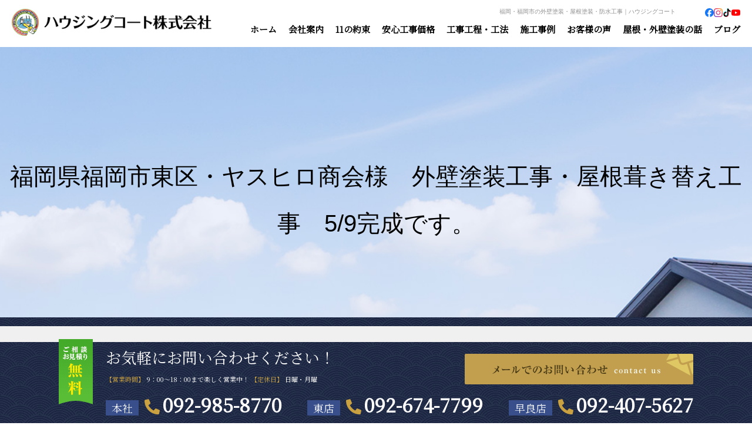

--- FILE ---
content_type: text/html; charset=UTF-8
request_url: https://www.housing-coat.com/gallery/3449/
body_size: 11142
content:
<!DOCTYPE html>
<html lang="ja">
<head>
<meta charset="utf-8">
<meta name="author" content="ハウジングコート株式会社"/>
<meta name="keywords" content="福岡,外壁塗装,屋根塗装,防水工事"/>
<meta name="description" content="福岡・福岡市を中心に外壁塗装、屋根塗装、防水工事を提供するハウジングコートです。職人歴27年、施工数1100棟以上の熟練の職人が皆さんのお家にとって最適な塗り替え工事を提供いたします。"/>
<meta property="og:image" content="https://www.housing-coat.com/cwp/wp-content/uploads/2021/04/fc10418a445009cdbe31d46c6bd0c718-1024x768.jpg"/>
<title>
福岡県福岡市東区・ヤスヒロ商会様　外壁塗装工事・屋根葺き替え工事　5/9完成です。 | 福岡・福岡市の外壁塗装や屋根の塗替えはハウジングコート	</title>
<link rel="alternate" type="application/atom+xml" title="Recent Entries" href="https://www.housing-coat.com/feed/atom/"/>
<link rel="stylesheet" href="https://use.fontawesome.com/releases/v5.11.2/css/all.css"/>
<link rel="preconnect" href="https://fonts.gstatic.com"/>
<link href="https://fonts.googleapis.com/css2?family=Noto+Serif+JP&display=swap" rel="stylesheet"/>
<link rel="apple-touch-icon" href="/images/common/apple-touch-icon.png"/>
<link rel="shortcut icon" href="/images/common/favicon.ico"/>
<link rel="canonical" href="https://www.housing-coat.com/gallery/3449/"/>
<link rel="stylesheet" type="text/css" href="/css/common/vendor.css"/>
<link rel="stylesheet" type="text/css" href="/css/common/simplebar.min.css"/>
<link rel="stylesheet" type="text/css" href="/css/common/extra.css"/>
<link rel="stylesheet" type="text/css" href="/css/default/theme.css"/>
<link rel="stylesheet" type="text/css" href="/css/default/extra.css"/>
<meta name='robots' content='max-image-preview:large'/>
<style>img:is([sizes="auto" i], [sizes^="auto," i]) {contain-intrinsic-size:3000px 1500px}</style>
<style id='wp-emoji-styles-inline-css' type='text/css'>img.wp-smiley,img.emoji{display:inline!important;border:none!important;box-shadow:none!important;height:1em!important;width:1em!important;margin:0 .07em!important;vertical-align:-.1em!important;background:none!important;padding:0!important}</style><link rel='stylesheet' id='wp-block-library-css' href='https://www.housing-coat.com/cwp/wp-includes/css/dist/block-library/style.min.css?ver=6.8.1' type='text/css' media='all'/><style id='classic-theme-styles-inline-css' type='text/css'>.wp-block-button__link{color:#fff;background-color:#32373c;border-radius:9999px;box-shadow:none;text-decoration:none;padding:calc(.667em + 2px) calc(1.333em + 2px);font-size:1.125em}.wp-block-file__button{background:#32373c;color:#fff;text-decoration:none}</style><style id='global-styles-inline-css' type='text/css'>:root{--wp--preset--aspect-ratio--square:1;--wp--preset--aspect-ratio--4-3: 4/3;--wp--preset--aspect-ratio--3-4: 3/4;--wp--preset--aspect-ratio--3-2: 3/2;--wp--preset--aspect-ratio--2-3: 2/3;--wp--preset--aspect-ratio--16-9: 16/9;--wp--preset--aspect-ratio--9-16: 9/16;--wp--preset--color--black:#000;--wp--preset--color--cyan-bluish-gray:#abb8c3;--wp--preset--color--white:#fff;--wp--preset--color--pale-pink:#f78da7;--wp--preset--color--vivid-red:#cf2e2e;--wp--preset--color--luminous-vivid-orange:#ff6900;--wp--preset--color--luminous-vivid-amber:#fcb900;--wp--preset--color--light-green-cyan:#7bdcb5;--wp--preset--color--vivid-green-cyan:#00d084;--wp--preset--color--pale-cyan-blue:#8ed1fc;--wp--preset--color--vivid-cyan-blue:#0693e3;--wp--preset--color--vivid-purple:#9b51e0;--wp--preset--gradient--vivid-cyan-blue-to-vivid-purple:linear-gradient(135deg,rgba(6,147,227,1) 0%,#9b51e0 100%);--wp--preset--gradient--light-green-cyan-to-vivid-green-cyan:linear-gradient(135deg,#7adcb4 0%,#00d082 100%);--wp--preset--gradient--luminous-vivid-amber-to-luminous-vivid-orange:linear-gradient(135deg,rgba(252,185,0,1) 0%,rgba(255,105,0,1) 100%);--wp--preset--gradient--luminous-vivid-orange-to-vivid-red:linear-gradient(135deg,rgba(255,105,0,1) 0%,#cf2e2e 100%);--wp--preset--gradient--very-light-gray-to-cyan-bluish-gray:linear-gradient(135deg,#eee 0%,#a9b8c3 100%);--wp--preset--gradient--cool-to-warm-spectrum:linear-gradient(135deg,#4aeadc 0%,#9778d1 20%,#cf2aba 40%,#ee2c82 60%,#fb6962 80%,#fef84c 100%);--wp--preset--gradient--blush-light-purple:linear-gradient(135deg,#ffceec 0%,#9896f0 100%);--wp--preset--gradient--blush-bordeaux:linear-gradient(135deg,#fecda5 0%,#fe2d2d 50%,#6b003e 100%);--wp--preset--gradient--luminous-dusk:linear-gradient(135deg,#ffcb70 0%,#c751c0 50%,#4158d0 100%);--wp--preset--gradient--pale-ocean:linear-gradient(135deg,#fff5cb 0%,#b6e3d4 50%,#33a7b5 100%);--wp--preset--gradient--electric-grass:linear-gradient(135deg,#caf880 0%,#71ce7e 100%);--wp--preset--gradient--midnight:linear-gradient(135deg,#020381 0%,#2874fc 100%);--wp--preset--font-size--small:13px;--wp--preset--font-size--medium:20px;--wp--preset--font-size--large:36px;--wp--preset--font-size--x-large:42px;--wp--preset--spacing--20:.44rem;--wp--preset--spacing--30:.67rem;--wp--preset--spacing--40:1rem;--wp--preset--spacing--50:1.5rem;--wp--preset--spacing--60:2.25rem;--wp--preset--spacing--70:3.38rem;--wp--preset--spacing--80:5.06rem;--wp--preset--shadow--natural:6px 6px 9px rgba(0,0,0,.2);--wp--preset--shadow--deep:12px 12px 50px rgba(0,0,0,.4);--wp--preset--shadow--sharp:6px 6px 0 rgba(0,0,0,.2);--wp--preset--shadow--outlined:6px 6px 0 -3px rgba(255,255,255,1) , 6px 6px rgba(0,0,0,1);--wp--preset--shadow--crisp:6px 6px 0 rgba(0,0,0,1)}:where(.is-layout-flex){gap:.5em}:where(.is-layout-grid){gap:.5em}body .is-layout-flex{display:flex}.is-layout-flex{flex-wrap:wrap;align-items:center}.is-layout-flex > :is(*, div){margin:0}body .is-layout-grid{display:grid}.is-layout-grid > :is(*, div){margin:0}:where(.wp-block-columns.is-layout-flex){gap:2em}:where(.wp-block-columns.is-layout-grid){gap:2em}:where(.wp-block-post-template.is-layout-flex){gap:1.25em}:where(.wp-block-post-template.is-layout-grid){gap:1.25em}.has-black-color{color:var(--wp--preset--color--black)!important}.has-cyan-bluish-gray-color{color:var(--wp--preset--color--cyan-bluish-gray)!important}.has-white-color{color:var(--wp--preset--color--white)!important}.has-pale-pink-color{color:var(--wp--preset--color--pale-pink)!important}.has-vivid-red-color{color:var(--wp--preset--color--vivid-red)!important}.has-luminous-vivid-orange-color{color:var(--wp--preset--color--luminous-vivid-orange)!important}.has-luminous-vivid-amber-color{color:var(--wp--preset--color--luminous-vivid-amber)!important}.has-light-green-cyan-color{color:var(--wp--preset--color--light-green-cyan)!important}.has-vivid-green-cyan-color{color:var(--wp--preset--color--vivid-green-cyan)!important}.has-pale-cyan-blue-color{color:var(--wp--preset--color--pale-cyan-blue)!important}.has-vivid-cyan-blue-color{color:var(--wp--preset--color--vivid-cyan-blue)!important}.has-vivid-purple-color{color:var(--wp--preset--color--vivid-purple)!important}.has-black-background-color{background-color:var(--wp--preset--color--black)!important}.has-cyan-bluish-gray-background-color{background-color:var(--wp--preset--color--cyan-bluish-gray)!important}.has-white-background-color{background-color:var(--wp--preset--color--white)!important}.has-pale-pink-background-color{background-color:var(--wp--preset--color--pale-pink)!important}.has-vivid-red-background-color{background-color:var(--wp--preset--color--vivid-red)!important}.has-luminous-vivid-orange-background-color{background-color:var(--wp--preset--color--luminous-vivid-orange)!important}.has-luminous-vivid-amber-background-color{background-color:var(--wp--preset--color--luminous-vivid-amber)!important}.has-light-green-cyan-background-color{background-color:var(--wp--preset--color--light-green-cyan)!important}.has-vivid-green-cyan-background-color{background-color:var(--wp--preset--color--vivid-green-cyan)!important}.has-pale-cyan-blue-background-color{background-color:var(--wp--preset--color--pale-cyan-blue)!important}.has-vivid-cyan-blue-background-color{background-color:var(--wp--preset--color--vivid-cyan-blue)!important}.has-vivid-purple-background-color{background-color:var(--wp--preset--color--vivid-purple)!important}.has-black-border-color{border-color:var(--wp--preset--color--black)!important}.has-cyan-bluish-gray-border-color{border-color:var(--wp--preset--color--cyan-bluish-gray)!important}.has-white-border-color{border-color:var(--wp--preset--color--white)!important}.has-pale-pink-border-color{border-color:var(--wp--preset--color--pale-pink)!important}.has-vivid-red-border-color{border-color:var(--wp--preset--color--vivid-red)!important}.has-luminous-vivid-orange-border-color{border-color:var(--wp--preset--color--luminous-vivid-orange)!important}.has-luminous-vivid-amber-border-color{border-color:var(--wp--preset--color--luminous-vivid-amber)!important}.has-light-green-cyan-border-color{border-color:var(--wp--preset--color--light-green-cyan)!important}.has-vivid-green-cyan-border-color{border-color:var(--wp--preset--color--vivid-green-cyan)!important}.has-pale-cyan-blue-border-color{border-color:var(--wp--preset--color--pale-cyan-blue)!important}.has-vivid-cyan-blue-border-color{border-color:var(--wp--preset--color--vivid-cyan-blue)!important}.has-vivid-purple-border-color{border-color:var(--wp--preset--color--vivid-purple)!important}.has-vivid-cyan-blue-to-vivid-purple-gradient-background{background:var(--wp--preset--gradient--vivid-cyan-blue-to-vivid-purple)!important}.has-light-green-cyan-to-vivid-green-cyan-gradient-background{background:var(--wp--preset--gradient--light-green-cyan-to-vivid-green-cyan)!important}.has-luminous-vivid-amber-to-luminous-vivid-orange-gradient-background{background:var(--wp--preset--gradient--luminous-vivid-amber-to-luminous-vivid-orange)!important}.has-luminous-vivid-orange-to-vivid-red-gradient-background{background:var(--wp--preset--gradient--luminous-vivid-orange-to-vivid-red)!important}.has-very-light-gray-to-cyan-bluish-gray-gradient-background{background:var(--wp--preset--gradient--very-light-gray-to-cyan-bluish-gray)!important}.has-cool-to-warm-spectrum-gradient-background{background:var(--wp--preset--gradient--cool-to-warm-spectrum)!important}.has-blush-light-purple-gradient-background{background:var(--wp--preset--gradient--blush-light-purple)!important}.has-blush-bordeaux-gradient-background{background:var(--wp--preset--gradient--blush-bordeaux)!important}.has-luminous-dusk-gradient-background{background:var(--wp--preset--gradient--luminous-dusk)!important}.has-pale-ocean-gradient-background{background:var(--wp--preset--gradient--pale-ocean)!important}.has-electric-grass-gradient-background{background:var(--wp--preset--gradient--electric-grass)!important}.has-midnight-gradient-background{background:var(--wp--preset--gradient--midnight)!important}.has-small-font-size{font-size:var(--wp--preset--font-size--small)!important}.has-medium-font-size{font-size:var(--wp--preset--font-size--medium)!important}.has-large-font-size{font-size:var(--wp--preset--font-size--large)!important}.has-x-large-font-size{font-size:var(--wp--preset--font-size--x-large)!important}:where(.wp-block-post-template.is-layout-flex){gap:1.25em}:where(.wp-block-post-template.is-layout-grid){gap:1.25em}:where(.wp-block-columns.is-layout-flex){gap:2em}:where(.wp-block-columns.is-layout-grid){gap:2em}:root :where(.wp-block-pullquote){font-size:1.5em;line-height:1.6}</style><link rel='stylesheet' id='contact-form-7-css' href='https://www.housing-coat.com/cwp/wp-content/plugins/contact-form-7/includes/css/styles.css?ver=6.0.6' type='text/css' media='all'/><script type="text/javascript">//<![CDATA[
window._wpemojiSettings={"baseUrl":"https:\/\/s.w.org\/images\/core\/emoji\/15.1.0\/72x72\/","ext":".png","svgUrl":"https:\/\/s.w.org\/images\/core\/emoji\/15.1.0\/svg\/","svgExt":".svg","source":{"concatemoji":"https:\/\/www.housing-coat.com\/cwp\/wp-includes\/js\/wp-emoji-release.min.js?ver=6.8.1"}};!function(i,n){var o,s,e;function c(e){try{var t={supportTests:e,timestamp:(new Date).valueOf()};sessionStorage.setItem(o,JSON.stringify(t))}catch(e){}}function p(e,t,n){e.clearRect(0,0,e.canvas.width,e.canvas.height),e.fillText(t,0,0);var t=new Uint32Array(e.getImageData(0,0,e.canvas.width,e.canvas.height).data),r=(e.clearRect(0,0,e.canvas.width,e.canvas.height),e.fillText(n,0,0),new Uint32Array(e.getImageData(0,0,e.canvas.width,e.canvas.height).data));return t.every(function(e,t){return e===r[t]})}function u(e,t,n){switch(t){case"flag":return n(e,"\ud83c\udff3\ufe0f\u200d\u26a7\ufe0f","\ud83c\udff3\ufe0f\u200b\u26a7\ufe0f")?!1:!n(e,"\ud83c\uddfa\ud83c\uddf3","\ud83c\uddfa\u200b\ud83c\uddf3")&&!n(e,"\ud83c\udff4\udb40\udc67\udb40\udc62\udb40\udc65\udb40\udc6e\udb40\udc67\udb40\udc7f","\ud83c\udff4\u200b\udb40\udc67\u200b\udb40\udc62\u200b\udb40\udc65\u200b\udb40\udc6e\u200b\udb40\udc67\u200b\udb40\udc7f");case"emoji":return!n(e,"\ud83d\udc26\u200d\ud83d\udd25","\ud83d\udc26\u200b\ud83d\udd25")}return!1}function f(e,t,n){var r="undefined"!=typeof WorkerGlobalScope&&self instanceof WorkerGlobalScope?new OffscreenCanvas(300,150):i.createElement("canvas"),a=r.getContext("2d",{willReadFrequently:!0}),o=(a.textBaseline="top",a.font="600 32px Arial",{});return e.forEach(function(e){o[e]=t(a,e,n)}),o}function t(e){var t=i.createElement("script");t.src=e,t.defer=!0,i.head.appendChild(t)}"undefined"!=typeof Promise&&(o="wpEmojiSettingsSupports",s=["flag","emoji"],n.supports={everything:!0,everythingExceptFlag:!0},e=new Promise(function(e){i.addEventListener("DOMContentLoaded",e,{once:!0})}),new Promise(function(t){var n=function(){try{var e=JSON.parse(sessionStorage.getItem(o));if("object"==typeof e&&"number"==typeof e.timestamp&&(new Date).valueOf()<e.timestamp+604800&&"object"==typeof e.supportTests)return e.supportTests}catch(e){}return null}();if(!n){if("undefined"!=typeof Worker&&"undefined"!=typeof OffscreenCanvas&&"undefined"!=typeof URL&&URL.createObjectURL&&"undefined"!=typeof Blob)try{var e="postMessage("+f.toString()+"("+[JSON.stringify(s),u.toString(),p.toString()].join(",")+"));",r=new Blob([e],{type:"text/javascript"}),a=new Worker(URL.createObjectURL(r),{name:"wpTestEmojiSupports"});return void(a.onmessage=function(e){c(n=e.data),a.terminate(),t(n)})}catch(e){}c(n=f(s,u,p))}t(n)}).then(function(e){for(var t in e)n.supports[t]=e[t],n.supports.everything=n.supports.everything&&n.supports[t],"flag"!==t&&(n.supports.everythingExceptFlag=n.supports.everythingExceptFlag&&n.supports[t]);n.supports.everythingExceptFlag=n.supports.everythingExceptFlag&&!n.supports.flag,n.DOMReady=!1,n.readyCallback=function(){n.DOMReady=!0}}).then(function(){return e}).then(function(){var e;n.supports.everything||(n.readyCallback(),(e=n.source||{}).concatemoji?t(e.concatemoji):e.wpemoji&&e.twemoji&&(t(e.twemoji),t(e.wpemoji)))}))}((window,document),window._wpemojiSettings);
//]]></script>
<link rel="canonical" href="https://www.housing-coat.com/gallery/3449/"/>
<link rel="llms-sitemap" href="https://www.housing-coat.com/llms.txt"/>
<!-- Global site tag (gtag.js) - Google Analytics -->
<script async src="https://www.googletagmanager.com/gtag/js?id=G-HNXTGBYKWW"></script>
<script>window.dataLayer=window.dataLayer||[];function gtag(){dataLayer.push(arguments);}gtag('js',new Date());gtag('config','G-HNXTGBYKWW');</script>
<!-- Google Tag Manager -->
<script>(function(w,d,s,l,i){w[l]=w[l]||[];w[l].push({'gtm.start':new Date().getTime(),event:'gtm.js'});var f=d.getElementsByTagName(s)[0],j=d.createElement(s),dl=l!='dataLayer'?'&l='+l:'';j.async=true;j.src='https://www.googletagmanager.com/gtm.js?id='+i+dl;f.parentNode.insertBefore(j,f);})(window,document,'script','dataLayer','GTM-5NDCRLWD');</script>
<!-- End Google Tag Manager -->
<meta name="msvalidate.01" content="DE492009639895D5A64D0B18B3063009"/>
</head>
<body class="wp-singular gallery-template-default single single-gallery postid-3449 wp-theme-default post-type-gallery template-type-gallery default"><noscript><meta HTTP-EQUIV="refresh" content="0;url='https://www.housing-coat.com/gallery/3449/?PageSpeed=noscript'" /><style><!--table,div,span,font,p{display:none} --></style><div style="display:block">Please click <a href="https://www.housing-coat.com/gallery/3449/?PageSpeed=noscript">here</a> if you are not redirected within a few seconds.</div></noscript>
<!-- Google Tag Manager (noscript) -->
<noscript><iframe src="https://www.googletagmanager.com/ns.html?id=GTM-5NDCRLWD" height="0" width="0" style="display:none;visibility:hidden"></iframe></noscript>
<!-- End Google Tag Manager (noscript) -->
<div id="fb-root"></div>
<script>(function(d,s,id){var js,fjs=d.getElementsByTagName(s)[0];if(d.getElementById(id))return;js=d.createElement(s);js.id=id;js.src="//connect.facebook.net/ja_JP/sdk.js#xfbml=1&version=v2.5&appId=592969907455373";fjs.parentNode.insertBefore(js,fjs);}(document,'script','facebook-jssdk'));</script>
<div id="container">
<div id="container-inner">
<header id="header">
<div id="header-inner">
<div class="site-description">福岡・福岡市の外壁塗装・屋根塗装・防水工事｜ハウジングコート</div>
<div class="header-logo"><a href="/"><img src="/images/common/site-logo.png" alt="福岡・福岡市の外壁塗装や屋根の塗替えはハウジングコート"/></a></div>
<ul class="header_sns">
<li><a href="https://www.facebook.com/housingcoat?mibextid=wwXIfr&rdid=U4gaQnZBnEI7mPwz&share_url=https%3A%2F%2Fwww.facebook.com%2Fshare%2F1B7M8XSozE%2F%3Fmibextid%3DwwXIfr#" target="_blank"><img src="/images/default/icon_facebook.svg" alt="Facebook"/></a></li>
<li><a href="https://www.instagram.com/housingcoat/?hl=ja" target="_blank"><img src="/images/default/icon_instagram.svg" alt="Instagram"/></a></li>
<li><a href="https://www.tiktok.com/@housing_coat" target="_blank"><img src="/images/default/icon_tiktok.svg" alt="TikTok"/></a></li>
<li><a href="https://www.youtube.com/channel/UCJTFShuoaqtZLXSj-tg3EZQ" target="_blank"><img src="/images/default/icon_youtube.svg" alt="Youtube"/></a></li>
</ul>
<nav class="gnav clearfix">
<ul class="gnav-list">
<li><a href="/">ホーム</a></li>
<li><a>会社案内</a>
<ul>
<li class="cat-item cat-item-59"><a href="https://www.housing-coat.com/contents/category/founder/">代表の宮崎です</a>
</li>
<li class="cat-item cat-item-58"><a href="https://www.housing-coat.com/contents/category/staff/">職人紹介</a>
</li>
<li class="cat-item cat-item-57"><a href="https://www.housing-coat.com/contents/category/company/">会社案内</a>
</li>
<li class="cat-item cat-item-56"><a href="https://www.housing-coat.com/contents/category/media/">社会活動・メディア実績</a>
</li>
<li class="cat-item cat-item-55"><a href="https://www.housing-coat.com/contents/category/showroom/">ショールームのご案内</a>
</li>
</ul>
</li>
<li><a href="/contents/category/promise">11の約束</a></li>
<li><a>安心工事価格</a>
<ul>
<li class="cat-item cat-item-53"><a href="https://www.housing-coat.com/contents/category/safe/">安心の工事価格</a>
</li>
<li class="cat-item cat-item-52"><a href="https://www.housing-coat.com/contents/category/meaning/">外壁塗装をする意味</a>
</li>
</ul>
</li>
<li><a>工事工程・工法</a>
<ul>
<li class="cat-item cat-item-50"><a href="https://www.housing-coat.com/contents/category/process/">お問い合わせから施工完了まで</a>
</li>
<li class="cat-item cat-item-49"><a href="https://www.housing-coat.com/contents/category/roof/">こだわりの屋根塗装</a>
</li>
<li class="cat-item cat-item-48"><a href="https://www.housing-coat.com/contents/category/two/">2色塗り塗装</a>
</li>
<li class="cat-item cat-item-47"><a href="https://www.housing-coat.com/contents/category/strongest/">最強の防水加工</a>
</li>
<li class="cat-item cat-item-46"><a href="https://www.housing-coat.com/contents/category/paint/">塗料について</a>
</li>
<li class="cat-item cat-item-45"><a href="https://www.housing-coat.com/contents/category/maker/">『日本一の品揃え！』多数メーカー取扱い店です</a>
</li>
</ul>
</li>
<li><a href="/gallery">施工事例</a></li>
<li><a href="/customer">お客様の声</a></li>
<li><a>屋根・外壁塗装の話</a>
<ul>
<li class="cat-item cat-item-43"><a href="https://www.housing-coat.com/contents/category/comparison/">塗装業者を徹底比較</a>
</li>
<li class="cat-item cat-item-42"><a href="https://www.housing-coat.com/contents/category/caution/">失敗しない為の注意点</a>
</li>
<li class="cat-item cat-item-41"><a href="https://www.housing-coat.com/contents/category/sign/">塗り替え時期のサイン</a>
</li>
<li class="cat-item cat-item-40"><a href="https://www.housing-coat.com/contents/category/satisfied/">後悔する人と満足する人</a>
</li>
<li class="cat-item cat-item-18"><a href="https://www.housing-coat.com/contents/category/knowledge/">必ず知っておきたい知識</a>
</li>
<li class="cat-item cat-item-19"><a href="https://www.housing-coat.com/contents/category/contract/">その契約大丈夫ですか？</a>
</li>
</ul>
</li>
<li><a href="/blog">ブログ</a></li>
</ul>
</nav>
</div>
</header>
<div class="title-wrap">
</div>
<div id="content">
<div id="content-inner" class="clearfix">
<div class="breadcrumb-wrap"><ol class="breadcrumb" itemscope itemtype="http://schema.org/BreadcrumbList"><li itemprop="itemListElement" itemscope itemtype="http://schema.org/ListItem" class="home breadcrumb-item"><a itemprop="item" href="https://www.housing-coat.com/"><span itemprop="name">ホーム</span></a><meta itemprop="position" content="1"/></li><li itemprop="itemListElement" itemscope itemtype="http://schema.org/ListItem" class="breadcrumb-item"><a itemprop="item" href="https://www.housing-coat.com/gallery/"><span itemprop="name">施工事例</span></a><meta itemprop="position" content="2"/></li><li itemprop="itemListElement" itemscope itemtype="http://schema.org/ListItem" class="breadcrumb-item"><a itemprop="item" href="https://www.housing-coat.com/gallery/category/fukuoka/"><span itemprop="name">福岡市エリア</span></a><meta itemprop="position" content="3"/></li><li itemprop="itemListElement" itemscope itemtype="http://schema.org/ListItem" class="breadcrumb-item"><span itemprop="name">福岡県福岡市東区・ヤスヒロ商会様　外壁塗装工事・屋根葺き替え工事　5/9完成です。</span><meta itemprop="position" content="4"/></li></ol></div>	<div id="main">
<div id="main-inner">
<h1 class="page-title">福岡県福岡市東区・ヤスヒロ商会様　外壁塗装工事・屋根葺き替え工事　5/9完成です。</h1>
<article id="post-3449" class="entry clearfix">
<div class="gallery-before">
<div>
<div class="image"><img src="https://www.housing-coat.com/images/thumb/cwp/wp-content/uploads/2021/04/b4d52b450ebd38a727ce2badbc2145c3-82-300x240-c.png" alt="施工前"/></div>
<div class="cont">
<div class="ttl">施工前</div>
<div class="text">
<p>ヤスヒロ商会様のお塗り替え工事が始まりましたよ！</p>
<p>雨だれの汚れが目立っているため美観の回復を行いたいとのことでご相談をいただきました。</p>
<p>サッシ周りには雨だれが発生しやすく、筋状に汚れも付着してしまうため美観を損ねてしまいます。</p>
<p>まずは下地を整え汚れ対策のできる塗料にて塗り替えを行います。</p>
<p>塗装工事期間中は臭いや騒音などでご迷惑をおかけすることもありますが、完成まで今しばらくお待ちください。</p>	</div>
</div>
</div>
</div>
<div class="gallery-arrow clearfix"><i class="fas fa-arrow-down"></i></div>
<div class="entry-title">施工後</div>
<div class="gallery-detail lightbox-group">
<div class="gallery-detail-row row">
<div class="gallery-detail-col col-sm-8">
<div class="gallery-detail-main">
<ul>
<li><a href="https://www.housing-coat.com/cwp/wp-content/uploads/2021/04/fc10418a445009cdbe31d46c6bd0c718-1024x768.jpg" class="lightbox-group-item"><img src="https://www.housing-coat.com/images/thumb/cwp/wp-content/uploads/2021/04/fc10418a445009cdbe31d46c6bd0c718-1024x768-600x.jpg" alt="5/9完成です。福岡市東区・ヤスヒロ商会様　外壁塗装工事・屋根葺き替え工事" title="5/9完成です。福岡市東区・ヤスヒロ商会様　外壁塗装工事・屋根葺き替え工事"/></a></li>
</ul>
</div>
</div>
</div>
</div>
<div class="entry-content clearfix">
<p>ヤスヒロ商会様　この度はハウジングコートにご依頼いただき誠にありがとうございました！</p>
<p>雰囲気を変えローズベージュ系でのお塗り替えをいたしました。</p>
<p>特に改善してほしいと言われていた雨だれの黒い染みもきれいさっぱり影も形もなくなりました。</p>
<p>屋根はガルバリウムで葺き替えを行っています。</p>
<p>外壁塗装・屋根葺き替え工事は5月9日に無事終了いたしました。</p>
<p>何かご不明な点等ございましたらいつでもご連絡ください。</p>	</div>
</article>
</div>
</div>	<div id="sidebar">
<div id="sidebar-inner">
<nav class="side-contact">
<h2><img src="/images/default/side01.png" alt="ご相談・お見積り無料!!"/></h2>
<div>
<div>
<div class="tel"><i class="fas fa-phone-alt"></i><a href="tel:092-985-8770">092-985-8770</a></div>
<div class="banner"><a href="/contents/category/contact"><img loading="lazy" decoding="async" class="alignnone size-full wp-image-1513" src="/cwp/wp-content/uploads/2018/04/housingcoatPCSub_02_r4_c2.png" alt="" width="140" height="45"/></a></div>
<div class="time">
<p><strong>【営業時間】<br/>
</strong>9：00～18：00まで楽しく営業中！<br/>
<strong>【定休日】<br/>
</strong>日曜・月曜</p>	</div>
</div>
</div>
</nav>
<div class="side-banner">
<div>
<a href="/news"><img loading="lazy" decoding="async" class="alignnone size-full wp-image-1517" src="/cwp/wp-content/uploads/2018/04/housingcoatPCSub_02_r7_c4.png" alt="" width="240" height="80"/></a>
<a href="/blog"><img loading="lazy" decoding="async" class="alignnone size-full wp-image-1518" src="/cwp/wp-content/uploads/2018/04/housingcoatPCSub_02_r9_c4.png" alt="" width="240" height="80"/></a>
<a href="/blog/category/column/"><img loading="lazy" decoding="async" class="alignnone wp-image-1519 size-full" src="https://www.housing-coat.com/cwp/wp-content/uploads/2018/04/housingcoatPCSub_02_r11_c4.png" alt="" width="240" height="80"/></a>	</div>
</div>
<nav class="side-nav">
<h2 class="side-nav-title"><img src="/images/default/side02.png" alt="メニュー"/></h2>
<div class="side-nav-inner">
<ul class="side-nav-list">
<li class="cat-item cat-item-54"><a href="https://www.housing-coat.com/contents/category/about/">会社案内</a>
<ul class='children'>
<li class="cat-item cat-item-59"><a href="https://www.housing-coat.com/contents/category/founder/">代表の宮崎です</a>
</li>
<li class="cat-item cat-item-58"><a href="https://www.housing-coat.com/contents/category/staff/">職人紹介</a>
</li>
<li class="cat-item cat-item-57"><a href="https://www.housing-coat.com/contents/category/company/">会社案内</a>
</li>
<li class="cat-item cat-item-56"><a href="https://www.housing-coat.com/contents/category/media/">社会活動・メディア実績</a>
</li>
<li class="cat-item cat-item-55"><a href="https://www.housing-coat.com/contents/category/showroom/">ショールームのご案内</a>
</li>
</ul>
</li>
<li class="cat-item cat-item-51"><a href="https://www.housing-coat.com/contents/category/price/">安心工事価格</a>
<ul class='children'>
<li class="cat-item cat-item-53"><a href="https://www.housing-coat.com/contents/category/safe/">安心の工事価格</a>
</li>
<li class="cat-item cat-item-52"><a href="https://www.housing-coat.com/contents/category/meaning/">外壁塗装をする意味</a>
</li>
</ul>
</li>
<li class="cat-item cat-item-44"><a href="https://www.housing-coat.com/contents/category/method/">工事工程・工法</a>
<ul class='children'>
<li class="cat-item cat-item-50"><a href="https://www.housing-coat.com/contents/category/process/">お問い合わせから施工完了まで</a>
</li>
<li class="cat-item cat-item-49"><a href="https://www.housing-coat.com/contents/category/roof/">こだわりの屋根塗装</a>
</li>
<li class="cat-item cat-item-48"><a href="https://www.housing-coat.com/contents/category/two/">2色塗り塗装</a>
</li>
<li class="cat-item cat-item-47"><a href="https://www.housing-coat.com/contents/category/strongest/">最強の防水加工</a>
</li>
<li class="cat-item cat-item-46"><a href="https://www.housing-coat.com/contents/category/paint/">塗料について</a>
</li>
<li class="cat-item cat-item-45"><a href="https://www.housing-coat.com/contents/category/maker/">『日本一の品揃え！』多数メーカー取扱い店です</a>
</li>
</ul>
</li>
<li class="cat-item cat-item-17"><a href="https://www.housing-coat.com/contents/category/tips/">知らないと損する！？屋根・外壁塗装の話</a>
<ul class='children'>
<li class="cat-item cat-item-43"><a href="https://www.housing-coat.com/contents/category/comparison/">塗装業者を徹底比較</a>
</li>
<li class="cat-item cat-item-42"><a href="https://www.housing-coat.com/contents/category/caution/">失敗しない為の注意点</a>
</li>
<li class="cat-item cat-item-41"><a href="https://www.housing-coat.com/contents/category/sign/">塗り替え時期のサイン</a>
</li>
<li class="cat-item cat-item-40"><a href="https://www.housing-coat.com/contents/category/satisfied/">後悔する人と満足する人</a>
</li>
<li class="cat-item cat-item-18"><a href="https://www.housing-coat.com/contents/category/knowledge/">必ず知っておきたい知識</a>
</li>
<li class="cat-item cat-item-19"><a href="https://www.housing-coat.com/contents/category/contract/">その契約大丈夫ですか？</a>
</li>
</ul>
</li>
<li class="cat-item cat-item-39"><a href="https://www.housing-coat.com/contents/category/promise/">11の約束</a>
</li>
<li class="cat-item cat-item-79"><a href="https://www.housing-coat.com/contents/category/seminar/">オンラインセミナー</a>
</li>
</ul>
</div>
</nav>
<div class="side-banner">
<div>
<a href="/gallery"><img loading="lazy" decoding="async" class="alignnone size-full wp-image-1522" src="/cwp/wp-content/uploads/2018/04/housingcoatPCSub_02_r15_c4.png" alt="" width="240" height="120"/></a>
<a href="/customer"><img loading="lazy" decoding="async" class="alignnone size-full wp-image-1523" src="/cwp/wp-content/uploads/2018/04/housingcoatPCSub_02_r17_c4.png" alt="" width="240" height="120"/></a>
<a href="/contents/category/drone"><img loading="lazy" decoding="async" class="alignnone size-full wp-image-1524" src="/cwp/wp-content/uploads/2018/04/housingcoatPCSub_02_r19_c4.png" alt="" width="240" height="120"/></a>
<a href="/contents/category/faq"><img loading="lazy" decoding="async" class="alignnone size-full wp-image-1525" src="/cwp/wp-content/uploads/2018/04/housingcoatPCSub_02_r21_c4.png" alt="" width="240" height="120"/></a>
<a href="/contents/category/biz"><img loading="lazy" decoding="async" class="alignnone size-full wp-image-1526" src="/cwp/wp-content/uploads/2018/04/housingcoatPCSub_02_r23_c4.png" alt="" width="240" height="120"/></a>	</div>
</div>
<div class="side-area">
<h2><img src="/images/default/side03.png" alt="対応エリア"/></h2>
<div>
太宰府市、筑紫野市、大野城市を
メインに対応しております！
その他のエリアについても
ご相談ください！
<img loading="lazy" decoding="async" class="alignnone size-full wp-image-1529" src="/cwp/wp-content/uploads/2018/04/housingcoatPCSub_02_r27_c6.png" alt="" width="200" height="115"/>	</div>
</div>
</div>
</div>
</div>
</div>
<!-- /#content -->
<div class="pagetop-btn-wrap"><a href="#container" class="pagetop-btn scroll"><img src="/images/default/pagetop-btn.png" alt="ページ上部へ"/></a></div>
<div class="footer-fixed-wrap">
<div>
<h2>
<img src="/images/default/footer-label.png" alt="ご相談・お見積り無料"/>
</h2>
<h3>
お気軽にお問い合わせください！
<div class="time">
<p><strong>【営業時間】<br/>
</strong>9：00～18：00まで楽しく営業中！<br/>
<strong>【定休日】<br/>
</strong>日曜・月曜</p>	</div>
</h3>
<h4><a href="/contents/category/contact"><img src="/images/default/footer-mail.png" alt="メールでのお問い合わせ"/></a></h4>
<ul class="tel">
<li><span>本社</span><i class="fas fa-phone-alt"></i><a href="tel:092-985-8770">092-985-8770</a></li>
<li><span>東店</span><i class="fas fa-phone-alt"></i><a href="tel:092-674-7799">092-674-7799</a></li>
<li><span>早良店</span><i class="fas fa-phone-alt"></i><a href="tel:092-407-5627">092-407-5627</a></li>
</ul>
</div>
</div>
<footer id="footer">
<div id="footer-inner" class="clearfix">
<div class="logo"><a href="/"><img src="/images/common/site-logo.png" alt="福岡・福岡市の外壁塗装や屋根の塗替えはハウジングコート"/></a></div>
<div class="store">
<ul>
<li>
<div class="cont">
<div><table style="border-collapse: collapse; width: 100%;">
<tbody>
<tr>
<td style="width: 100%; text-align: left;"><span style="font-size: 20px;"><strong><span style="color: #000000; font-size: 24px;">太宰府店　</span></strong>📞</span><span style="color: #0000ff;"><strong><span style="font-size: 28px;">092-985-8770</span></strong></span></td>
</tr>
<tr>
<td style="width: 100%; text-align: left;"><span style="color: #aa0000;">　　　　　　　　　　　定休日：日、月曜日</span></td>
</tr>
<tr>
<td style="width: 100%; text-align: left;">　　　　　　　　　　太宰府市梅香苑4-16-37</td>
</tr>
</tbody>
</table>
<p style="text-align: left;"></p></div>
</div>
</li>
<li>
<div class="cont">
<div><table style="border-collapse: collapse; width: 100%;">
<tbody>
<tr>
<td style="width: 100%;"><span style="font-size: 20px;"><strong><span style="font-size: 24px;">東店</span>　📞</strong></span><span style="color: #0000ff;"><strong><span style="font-size: 28px;">092-674-7799</span></strong></span></td>
</tr>
<tr>
<td style="width: 100%;"><span style="color: #aa0000;">　　　　　　　定休日：日、月曜日</span></td>
</tr>
<tr>
<td style="width: 100%;">　　　　　　福岡市東区松香台2-1-31</td>
</tr>
</tbody>
</table>
&nbsp;</div>
</div>
</li>
<li>
<div class="cont">
<div><table style="border-collapse: collapse; width: 100%;">
<tbody>
<tr>
<td style="width: 100%;"><span style="font-size: 20px;"><strong><span style="font-size: 24px;">早良店</span>　<span style="color: #0000ff;">📞</span></strong></span><span style="color: #0000ff;"><strong><span style="font-size: 28px;">092-407-5627</span></strong></span></td>
</tr>
<tr>
<td style="width: 100%;"><span style="color: #aa0000;">　　　　　　　　　定休日：日、月曜日</span></td>
</tr>
<tr>
<td style="width: 100%;">　　　　　　　 福岡市早良区野芥1-8-13</td>
</tr>
</tbody>
</table>
&nbsp;</div>
</div>
</li>
</ul>
</div>
<nav class="footer-nav">
<ul class="footer-nav-list">
<li class="first"><a href="/">ホーム</a>
<ul>
<li class="cat-item cat-item-39"><a href="https://www.housing-coat.com/contents/category/promise/">11の約束</a>
</li>
<li class="cat-item cat-item-37"><a href="https://www.housing-coat.com/contents/category/faq/">よくあるご質問</a>
</li>
<li class="cat-item cat-item-36"><a href="https://www.housing-coat.com/contents/category/drone/">ドローンによる屋根調査</a>
</li>
<li class="cat-item cat-item-23"><a href="https://www.housing-coat.com/contents/category/biz/">企業・法人・オーナー様</a>
</li>
<li class="cat-item cat-item-24"><a href="https://www.housing-coat.com/contents/category/privacy-policy/">プライバシーポリシー</a>
</li>
<li class="cat-item cat-item-22"><a href="https://www.housing-coat.com/contents/category/contact/">お問い合わせ</a>
</li>
<li class="cat-item cat-item-79"><a href="https://www.housing-coat.com/contents/category/seminar/">オンラインセミナー</a>
</li>
</ul>
</li>
<li><a>会社案内</a>
<ul>
<li class="cat-item cat-item-59"><a href="https://www.housing-coat.com/contents/category/founder/">代表の宮崎です</a>
</li>
<li class="cat-item cat-item-58"><a href="https://www.housing-coat.com/contents/category/staff/">職人紹介</a>
</li>
<li class="cat-item cat-item-57"><a href="https://www.housing-coat.com/contents/category/company/">会社案内</a>
</li>
<li class="cat-item cat-item-56"><a href="https://www.housing-coat.com/contents/category/media/">社会活動・メディア実績</a>
</li>
<li class="cat-item cat-item-55"><a href="https://www.housing-coat.com/contents/category/showroom/">ショールームのご案内</a>
</li>
</ul>
</li>
<li><a>工事工程・工法</a>
<ul>
<li class="cat-item cat-item-50"><a href="https://www.housing-coat.com/contents/category/process/">お問い合わせから施工完了まで</a>
</li>
<li class="cat-item cat-item-49"><a href="https://www.housing-coat.com/contents/category/roof/">こだわりの屋根塗装</a>
</li>
<li class="cat-item cat-item-48"><a href="https://www.housing-coat.com/contents/category/two/">2色塗り塗装</a>
</li>
<li class="cat-item cat-item-47"><a href="https://www.housing-coat.com/contents/category/strongest/">最強の防水加工</a>
</li>
<li class="cat-item cat-item-46"><a href="https://www.housing-coat.com/contents/category/paint/">塗料について</a>
</li>
<li class="cat-item cat-item-45"><a href="https://www.housing-coat.com/contents/category/maker/">『日本一の品揃え！』多数メーカー取扱い店です</a>
</li>
</ul>
</li>
<li><a>知らないと損する！？屋根・外壁塗装の話</a>
<ul>
<li class="cat-item cat-item-43"><a href="https://www.housing-coat.com/contents/category/comparison/">塗装業者を徹底比較</a>
</li>
<li class="cat-item cat-item-42"><a href="https://www.housing-coat.com/contents/category/caution/">失敗しない為の注意点</a>
</li>
<li class="cat-item cat-item-41"><a href="https://www.housing-coat.com/contents/category/sign/">塗り替え時期のサイン</a>
</li>
<li class="cat-item cat-item-40"><a href="https://www.housing-coat.com/contents/category/satisfied/">後悔する人と満足する人</a>
</li>
<li class="cat-item cat-item-18"><a href="https://www.housing-coat.com/contents/category/knowledge/">必ず知っておきたい知識</a>
</li>
<li class="cat-item cat-item-19"><a href="https://www.housing-coat.com/contents/category/contract/">その契約大丈夫ですか？</a>
</li>
</ul>
</li>
<li><a href="/customer">お客様の声</a></li>
</ul>
</nav>
</div>
<div class="footer-link"><a href="https://roof.housing-coat.com/" target="_blank">福岡の屋根修理・工事、雨漏り修理専門サイトはこちら</a></div>
<div class="footer-copyright">&copy; 2026 <a href="/">ハウジングコート株式会社</a> All Rights Reserved.</div>
</footer>
</div>
</div>
<!-- /#container -->
<script src="https://ajax.googleapis.com/ajax/libs/jquery/1.12.4/jquery.min.js"></script>
<script src="//ajaxzip3.github.io/ajaxzip3.js"></script>
<script src="/js/common/jquery.easing.1.3.js"></script>
<!--<script src="/js/common/jquery.matchHeight.js"></script>-->
<script src="/js/common/slick.js"></script>
<script src="/js/common/lightgallery-all.min.js"></script>
<script src="/js/common/jquery.datetimepicker.full.min.js"></script>
<script src="/js/common/jquery.simple.accordion.js"></script>
<script src="/js/common/simplebar.min.js"></script>
<script src="/js/default/jquery.rollOver.js"></script>
<script src="/js/default/jquery.droppy.js"></script>
<script src="/js/common/common.js"></script>
<script src="/js/default/theme.js"></script>
<script type="speculationrules">
{"prefetch":[{"source":"document","where":{"and":[{"href_matches":"\/*"},{"not":{"href_matches":["\/cwp\/wp-*.php","\/cwp\/wp-admin\/*","\/cwp\/wp-content\/uploads\/*","\/cwp\/wp-content\/*","\/cwp\/wp-content\/plugins\/*","\/cwp\/wp-content\/themes\/default\/*","\/*\\?(.+)"]}},{"not":{"selector_matches":"a[rel~=\"nofollow\"]"}},{"not":{"selector_matches":".no-prefetch, .no-prefetch a"}}]},"eagerness":"conservative"}]}
</script>
<script>//<![CDATA[
var cwp_vars={"google_map_tag":"<iframe src=\"https:\/\/www.google.com\/maps\/embed?pb=!1m18!1m12!1m3!1d3327.150831329167!2d130.53132391520057!3d33.49745268076046!2m3!1f0!2f0!3f0!3m2!1i1024!2i768!4f13.1!3m3!1m2!1s0x35419be7fa4763e9%3A0x759fc7c10290ab7a!2z44CSODE4LTAxMjQg56aP5bKh55yM5aSq5a6w5bqc5biC5qKF6aaZ6IuR77yU5LiB55uu77yR77yW4oiS77yT77yX!5e0!3m2!1sja!2sjp!4v1611037822540!5m2!1sja!2sjp\" width=\"600\" height=\"450\" frameborder=\"0\" style=\"border:0;\" allowfullscreen=\"\" aria-hidden=\"false\" tabindex=\"0\"><\/iframe>","infinite_loop":true,"arrows":true,"dots":true,"fade":true,"speed":"600","auto":true,"pause":"2500"};
//]]></script>
<script src="//b.st-hatena.com/js/bookmark_button.js"></script>
<!-- <script>window.___gcfg = {lang: 'ja'}; (function() { var po = document.createElement('script'); po.type = 'text/javascript'; po.async = true; po.src = 'https://apis.google.com/js/plusone.js'; var s = document.getElementsByTagName('script')[0]; s.parentNode.insertBefore(po, s); })();</script> -->
<script>!function(d,s,id){var js,fjs=d.getElementsByTagName(s)[0];if(!d.getElementById(id)){js=d.createElement(s);js.id=id;js.src="//platform.twitter.com/widgets.js";fjs.parentNode.insertBefore(js,fjs);}}(document,"script","twitter-wjs");</script><script type="text/javascript">document.addEventListener('wpcf7mailsent',function(event){location.replace("https://www.housing-coat.com/contents/contact-thanks/");},false);</script>
<script type="text/javascript" src="https://www.housing-coat.com/cwp/wp-includes/js/dist/hooks.min.js?ver=4d63a3d491d11ffd8ac6" id="wp-hooks-js"></script>
<script type="text/javascript" src="https://www.housing-coat.com/cwp/wp-includes/js/dist/i18n.min.js?ver=5e580eb46a90c2b997e6" id="wp-i18n-js"></script>
<script type="text/javascript" id="wp-i18n-js-after">//<![CDATA[
wp.i18n.setLocaleData({'text direction\u0004ltr':['ltr']});
//]]></script>
<script type="text/javascript" src="https://www.housing-coat.com/cwp/wp-content/plugins/contact-form-7/includes/swv/js/index.js?ver=6.0.6" id="swv-js"></script>
<script type="text/javascript" id="contact-form-7-js-translations">//<![CDATA[
(function(domain,translations){var localeData=translations.locale_data[domain]||translations.locale_data.messages;localeData[""].domain=domain;wp.i18n.setLocaleData(localeData,domain);})("contact-form-7",{"translation-revision-date":"2025-04-11 06:42:50+0000","generator":"GlotPress\/4.0.1","domain":"messages","locale_data":{"messages":{"":{"domain":"messages","plural-forms":"nplurals=1; plural=0;","lang":"ja_JP"},"This contact form is placed in the wrong place.":["\u3053\u306e\u30b3\u30f3\u30bf\u30af\u30c8\u30d5\u30a9\u30fc\u30e0\u306f\u9593\u9055\u3063\u305f\u4f4d\u7f6e\u306b\u7f6e\u304b\u308c\u3066\u3044\u307e\u3059\u3002"],"Error:":["\u30a8\u30e9\u30fc:"]}},"comment":{"reference":"includes\/js\/index.js"}});
//]]></script>
<script type="text/javascript" id="contact-form-7-js-before">//<![CDATA[
var wpcf7={"api":{"root":"https:\/\/www.housing-coat.com\/wp-json\/","namespace":"contact-form-7\/v1"}};
//]]></script>
<script type="text/javascript" src="https://www.housing-coat.com/cwp/wp-content/plugins/contact-form-7/includes/js/index.js?ver=6.0.6" id="contact-form-7-js"></script>
<script type="text/javascript" src="https://www.google.com/recaptcha/api.js?render=6LcU01IrAAAAAOWYCTK_zE9N3eZKZCpo8kAVx2pz&amp;ver=3.0" id="google-recaptcha-js"></script>
<script type="text/javascript" src="https://www.housing-coat.com/cwp/wp-includes/js/dist/vendor/wp-polyfill.min.js?ver=3.15.0" id="wp-polyfill-js"></script>
<script type="text/javascript" id="wpcf7-recaptcha-js-before">//<![CDATA[
var wpcf7_recaptcha={"sitekey":"6LcU01IrAAAAAOWYCTK_zE9N3eZKZCpo8kAVx2pz","actions":{"homepage":"homepage","contactform":"contactform"}};
//]]></script>
<script type="text/javascript" src="https://www.housing-coat.com/cwp/wp-content/plugins/contact-form-7/modules/recaptcha/index.js?ver=6.0.6" id="wpcf7-recaptcha-js"></script>
</body>
</html>

--- FILE ---
content_type: text/html; charset=utf-8
request_url: https://www.google.com/recaptcha/api2/anchor?ar=1&k=6LcU01IrAAAAAOWYCTK_zE9N3eZKZCpo8kAVx2pz&co=aHR0cHM6Ly93d3cuaG91c2luZy1jb2F0LmNvbTo0NDM.&hl=en&v=PoyoqOPhxBO7pBk68S4YbpHZ&size=invisible&anchor-ms=20000&execute-ms=30000&cb=48k3ww1pym9o
body_size: 48603
content:
<!DOCTYPE HTML><html dir="ltr" lang="en"><head><meta http-equiv="Content-Type" content="text/html; charset=UTF-8">
<meta http-equiv="X-UA-Compatible" content="IE=edge">
<title>reCAPTCHA</title>
<style type="text/css">
/* cyrillic-ext */
@font-face {
  font-family: 'Roboto';
  font-style: normal;
  font-weight: 400;
  font-stretch: 100%;
  src: url(//fonts.gstatic.com/s/roboto/v48/KFO7CnqEu92Fr1ME7kSn66aGLdTylUAMa3GUBHMdazTgWw.woff2) format('woff2');
  unicode-range: U+0460-052F, U+1C80-1C8A, U+20B4, U+2DE0-2DFF, U+A640-A69F, U+FE2E-FE2F;
}
/* cyrillic */
@font-face {
  font-family: 'Roboto';
  font-style: normal;
  font-weight: 400;
  font-stretch: 100%;
  src: url(//fonts.gstatic.com/s/roboto/v48/KFO7CnqEu92Fr1ME7kSn66aGLdTylUAMa3iUBHMdazTgWw.woff2) format('woff2');
  unicode-range: U+0301, U+0400-045F, U+0490-0491, U+04B0-04B1, U+2116;
}
/* greek-ext */
@font-face {
  font-family: 'Roboto';
  font-style: normal;
  font-weight: 400;
  font-stretch: 100%;
  src: url(//fonts.gstatic.com/s/roboto/v48/KFO7CnqEu92Fr1ME7kSn66aGLdTylUAMa3CUBHMdazTgWw.woff2) format('woff2');
  unicode-range: U+1F00-1FFF;
}
/* greek */
@font-face {
  font-family: 'Roboto';
  font-style: normal;
  font-weight: 400;
  font-stretch: 100%;
  src: url(//fonts.gstatic.com/s/roboto/v48/KFO7CnqEu92Fr1ME7kSn66aGLdTylUAMa3-UBHMdazTgWw.woff2) format('woff2');
  unicode-range: U+0370-0377, U+037A-037F, U+0384-038A, U+038C, U+038E-03A1, U+03A3-03FF;
}
/* math */
@font-face {
  font-family: 'Roboto';
  font-style: normal;
  font-weight: 400;
  font-stretch: 100%;
  src: url(//fonts.gstatic.com/s/roboto/v48/KFO7CnqEu92Fr1ME7kSn66aGLdTylUAMawCUBHMdazTgWw.woff2) format('woff2');
  unicode-range: U+0302-0303, U+0305, U+0307-0308, U+0310, U+0312, U+0315, U+031A, U+0326-0327, U+032C, U+032F-0330, U+0332-0333, U+0338, U+033A, U+0346, U+034D, U+0391-03A1, U+03A3-03A9, U+03B1-03C9, U+03D1, U+03D5-03D6, U+03F0-03F1, U+03F4-03F5, U+2016-2017, U+2034-2038, U+203C, U+2040, U+2043, U+2047, U+2050, U+2057, U+205F, U+2070-2071, U+2074-208E, U+2090-209C, U+20D0-20DC, U+20E1, U+20E5-20EF, U+2100-2112, U+2114-2115, U+2117-2121, U+2123-214F, U+2190, U+2192, U+2194-21AE, U+21B0-21E5, U+21F1-21F2, U+21F4-2211, U+2213-2214, U+2216-22FF, U+2308-230B, U+2310, U+2319, U+231C-2321, U+2336-237A, U+237C, U+2395, U+239B-23B7, U+23D0, U+23DC-23E1, U+2474-2475, U+25AF, U+25B3, U+25B7, U+25BD, U+25C1, U+25CA, U+25CC, U+25FB, U+266D-266F, U+27C0-27FF, U+2900-2AFF, U+2B0E-2B11, U+2B30-2B4C, U+2BFE, U+3030, U+FF5B, U+FF5D, U+1D400-1D7FF, U+1EE00-1EEFF;
}
/* symbols */
@font-face {
  font-family: 'Roboto';
  font-style: normal;
  font-weight: 400;
  font-stretch: 100%;
  src: url(//fonts.gstatic.com/s/roboto/v48/KFO7CnqEu92Fr1ME7kSn66aGLdTylUAMaxKUBHMdazTgWw.woff2) format('woff2');
  unicode-range: U+0001-000C, U+000E-001F, U+007F-009F, U+20DD-20E0, U+20E2-20E4, U+2150-218F, U+2190, U+2192, U+2194-2199, U+21AF, U+21E6-21F0, U+21F3, U+2218-2219, U+2299, U+22C4-22C6, U+2300-243F, U+2440-244A, U+2460-24FF, U+25A0-27BF, U+2800-28FF, U+2921-2922, U+2981, U+29BF, U+29EB, U+2B00-2BFF, U+4DC0-4DFF, U+FFF9-FFFB, U+10140-1018E, U+10190-1019C, U+101A0, U+101D0-101FD, U+102E0-102FB, U+10E60-10E7E, U+1D2C0-1D2D3, U+1D2E0-1D37F, U+1F000-1F0FF, U+1F100-1F1AD, U+1F1E6-1F1FF, U+1F30D-1F30F, U+1F315, U+1F31C, U+1F31E, U+1F320-1F32C, U+1F336, U+1F378, U+1F37D, U+1F382, U+1F393-1F39F, U+1F3A7-1F3A8, U+1F3AC-1F3AF, U+1F3C2, U+1F3C4-1F3C6, U+1F3CA-1F3CE, U+1F3D4-1F3E0, U+1F3ED, U+1F3F1-1F3F3, U+1F3F5-1F3F7, U+1F408, U+1F415, U+1F41F, U+1F426, U+1F43F, U+1F441-1F442, U+1F444, U+1F446-1F449, U+1F44C-1F44E, U+1F453, U+1F46A, U+1F47D, U+1F4A3, U+1F4B0, U+1F4B3, U+1F4B9, U+1F4BB, U+1F4BF, U+1F4C8-1F4CB, U+1F4D6, U+1F4DA, U+1F4DF, U+1F4E3-1F4E6, U+1F4EA-1F4ED, U+1F4F7, U+1F4F9-1F4FB, U+1F4FD-1F4FE, U+1F503, U+1F507-1F50B, U+1F50D, U+1F512-1F513, U+1F53E-1F54A, U+1F54F-1F5FA, U+1F610, U+1F650-1F67F, U+1F687, U+1F68D, U+1F691, U+1F694, U+1F698, U+1F6AD, U+1F6B2, U+1F6B9-1F6BA, U+1F6BC, U+1F6C6-1F6CF, U+1F6D3-1F6D7, U+1F6E0-1F6EA, U+1F6F0-1F6F3, U+1F6F7-1F6FC, U+1F700-1F7FF, U+1F800-1F80B, U+1F810-1F847, U+1F850-1F859, U+1F860-1F887, U+1F890-1F8AD, U+1F8B0-1F8BB, U+1F8C0-1F8C1, U+1F900-1F90B, U+1F93B, U+1F946, U+1F984, U+1F996, U+1F9E9, U+1FA00-1FA6F, U+1FA70-1FA7C, U+1FA80-1FA89, U+1FA8F-1FAC6, U+1FACE-1FADC, U+1FADF-1FAE9, U+1FAF0-1FAF8, U+1FB00-1FBFF;
}
/* vietnamese */
@font-face {
  font-family: 'Roboto';
  font-style: normal;
  font-weight: 400;
  font-stretch: 100%;
  src: url(//fonts.gstatic.com/s/roboto/v48/KFO7CnqEu92Fr1ME7kSn66aGLdTylUAMa3OUBHMdazTgWw.woff2) format('woff2');
  unicode-range: U+0102-0103, U+0110-0111, U+0128-0129, U+0168-0169, U+01A0-01A1, U+01AF-01B0, U+0300-0301, U+0303-0304, U+0308-0309, U+0323, U+0329, U+1EA0-1EF9, U+20AB;
}
/* latin-ext */
@font-face {
  font-family: 'Roboto';
  font-style: normal;
  font-weight: 400;
  font-stretch: 100%;
  src: url(//fonts.gstatic.com/s/roboto/v48/KFO7CnqEu92Fr1ME7kSn66aGLdTylUAMa3KUBHMdazTgWw.woff2) format('woff2');
  unicode-range: U+0100-02BA, U+02BD-02C5, U+02C7-02CC, U+02CE-02D7, U+02DD-02FF, U+0304, U+0308, U+0329, U+1D00-1DBF, U+1E00-1E9F, U+1EF2-1EFF, U+2020, U+20A0-20AB, U+20AD-20C0, U+2113, U+2C60-2C7F, U+A720-A7FF;
}
/* latin */
@font-face {
  font-family: 'Roboto';
  font-style: normal;
  font-weight: 400;
  font-stretch: 100%;
  src: url(//fonts.gstatic.com/s/roboto/v48/KFO7CnqEu92Fr1ME7kSn66aGLdTylUAMa3yUBHMdazQ.woff2) format('woff2');
  unicode-range: U+0000-00FF, U+0131, U+0152-0153, U+02BB-02BC, U+02C6, U+02DA, U+02DC, U+0304, U+0308, U+0329, U+2000-206F, U+20AC, U+2122, U+2191, U+2193, U+2212, U+2215, U+FEFF, U+FFFD;
}
/* cyrillic-ext */
@font-face {
  font-family: 'Roboto';
  font-style: normal;
  font-weight: 500;
  font-stretch: 100%;
  src: url(//fonts.gstatic.com/s/roboto/v48/KFO7CnqEu92Fr1ME7kSn66aGLdTylUAMa3GUBHMdazTgWw.woff2) format('woff2');
  unicode-range: U+0460-052F, U+1C80-1C8A, U+20B4, U+2DE0-2DFF, U+A640-A69F, U+FE2E-FE2F;
}
/* cyrillic */
@font-face {
  font-family: 'Roboto';
  font-style: normal;
  font-weight: 500;
  font-stretch: 100%;
  src: url(//fonts.gstatic.com/s/roboto/v48/KFO7CnqEu92Fr1ME7kSn66aGLdTylUAMa3iUBHMdazTgWw.woff2) format('woff2');
  unicode-range: U+0301, U+0400-045F, U+0490-0491, U+04B0-04B1, U+2116;
}
/* greek-ext */
@font-face {
  font-family: 'Roboto';
  font-style: normal;
  font-weight: 500;
  font-stretch: 100%;
  src: url(//fonts.gstatic.com/s/roboto/v48/KFO7CnqEu92Fr1ME7kSn66aGLdTylUAMa3CUBHMdazTgWw.woff2) format('woff2');
  unicode-range: U+1F00-1FFF;
}
/* greek */
@font-face {
  font-family: 'Roboto';
  font-style: normal;
  font-weight: 500;
  font-stretch: 100%;
  src: url(//fonts.gstatic.com/s/roboto/v48/KFO7CnqEu92Fr1ME7kSn66aGLdTylUAMa3-UBHMdazTgWw.woff2) format('woff2');
  unicode-range: U+0370-0377, U+037A-037F, U+0384-038A, U+038C, U+038E-03A1, U+03A3-03FF;
}
/* math */
@font-face {
  font-family: 'Roboto';
  font-style: normal;
  font-weight: 500;
  font-stretch: 100%;
  src: url(//fonts.gstatic.com/s/roboto/v48/KFO7CnqEu92Fr1ME7kSn66aGLdTylUAMawCUBHMdazTgWw.woff2) format('woff2');
  unicode-range: U+0302-0303, U+0305, U+0307-0308, U+0310, U+0312, U+0315, U+031A, U+0326-0327, U+032C, U+032F-0330, U+0332-0333, U+0338, U+033A, U+0346, U+034D, U+0391-03A1, U+03A3-03A9, U+03B1-03C9, U+03D1, U+03D5-03D6, U+03F0-03F1, U+03F4-03F5, U+2016-2017, U+2034-2038, U+203C, U+2040, U+2043, U+2047, U+2050, U+2057, U+205F, U+2070-2071, U+2074-208E, U+2090-209C, U+20D0-20DC, U+20E1, U+20E5-20EF, U+2100-2112, U+2114-2115, U+2117-2121, U+2123-214F, U+2190, U+2192, U+2194-21AE, U+21B0-21E5, U+21F1-21F2, U+21F4-2211, U+2213-2214, U+2216-22FF, U+2308-230B, U+2310, U+2319, U+231C-2321, U+2336-237A, U+237C, U+2395, U+239B-23B7, U+23D0, U+23DC-23E1, U+2474-2475, U+25AF, U+25B3, U+25B7, U+25BD, U+25C1, U+25CA, U+25CC, U+25FB, U+266D-266F, U+27C0-27FF, U+2900-2AFF, U+2B0E-2B11, U+2B30-2B4C, U+2BFE, U+3030, U+FF5B, U+FF5D, U+1D400-1D7FF, U+1EE00-1EEFF;
}
/* symbols */
@font-face {
  font-family: 'Roboto';
  font-style: normal;
  font-weight: 500;
  font-stretch: 100%;
  src: url(//fonts.gstatic.com/s/roboto/v48/KFO7CnqEu92Fr1ME7kSn66aGLdTylUAMaxKUBHMdazTgWw.woff2) format('woff2');
  unicode-range: U+0001-000C, U+000E-001F, U+007F-009F, U+20DD-20E0, U+20E2-20E4, U+2150-218F, U+2190, U+2192, U+2194-2199, U+21AF, U+21E6-21F0, U+21F3, U+2218-2219, U+2299, U+22C4-22C6, U+2300-243F, U+2440-244A, U+2460-24FF, U+25A0-27BF, U+2800-28FF, U+2921-2922, U+2981, U+29BF, U+29EB, U+2B00-2BFF, U+4DC0-4DFF, U+FFF9-FFFB, U+10140-1018E, U+10190-1019C, U+101A0, U+101D0-101FD, U+102E0-102FB, U+10E60-10E7E, U+1D2C0-1D2D3, U+1D2E0-1D37F, U+1F000-1F0FF, U+1F100-1F1AD, U+1F1E6-1F1FF, U+1F30D-1F30F, U+1F315, U+1F31C, U+1F31E, U+1F320-1F32C, U+1F336, U+1F378, U+1F37D, U+1F382, U+1F393-1F39F, U+1F3A7-1F3A8, U+1F3AC-1F3AF, U+1F3C2, U+1F3C4-1F3C6, U+1F3CA-1F3CE, U+1F3D4-1F3E0, U+1F3ED, U+1F3F1-1F3F3, U+1F3F5-1F3F7, U+1F408, U+1F415, U+1F41F, U+1F426, U+1F43F, U+1F441-1F442, U+1F444, U+1F446-1F449, U+1F44C-1F44E, U+1F453, U+1F46A, U+1F47D, U+1F4A3, U+1F4B0, U+1F4B3, U+1F4B9, U+1F4BB, U+1F4BF, U+1F4C8-1F4CB, U+1F4D6, U+1F4DA, U+1F4DF, U+1F4E3-1F4E6, U+1F4EA-1F4ED, U+1F4F7, U+1F4F9-1F4FB, U+1F4FD-1F4FE, U+1F503, U+1F507-1F50B, U+1F50D, U+1F512-1F513, U+1F53E-1F54A, U+1F54F-1F5FA, U+1F610, U+1F650-1F67F, U+1F687, U+1F68D, U+1F691, U+1F694, U+1F698, U+1F6AD, U+1F6B2, U+1F6B9-1F6BA, U+1F6BC, U+1F6C6-1F6CF, U+1F6D3-1F6D7, U+1F6E0-1F6EA, U+1F6F0-1F6F3, U+1F6F7-1F6FC, U+1F700-1F7FF, U+1F800-1F80B, U+1F810-1F847, U+1F850-1F859, U+1F860-1F887, U+1F890-1F8AD, U+1F8B0-1F8BB, U+1F8C0-1F8C1, U+1F900-1F90B, U+1F93B, U+1F946, U+1F984, U+1F996, U+1F9E9, U+1FA00-1FA6F, U+1FA70-1FA7C, U+1FA80-1FA89, U+1FA8F-1FAC6, U+1FACE-1FADC, U+1FADF-1FAE9, U+1FAF0-1FAF8, U+1FB00-1FBFF;
}
/* vietnamese */
@font-face {
  font-family: 'Roboto';
  font-style: normal;
  font-weight: 500;
  font-stretch: 100%;
  src: url(//fonts.gstatic.com/s/roboto/v48/KFO7CnqEu92Fr1ME7kSn66aGLdTylUAMa3OUBHMdazTgWw.woff2) format('woff2');
  unicode-range: U+0102-0103, U+0110-0111, U+0128-0129, U+0168-0169, U+01A0-01A1, U+01AF-01B0, U+0300-0301, U+0303-0304, U+0308-0309, U+0323, U+0329, U+1EA0-1EF9, U+20AB;
}
/* latin-ext */
@font-face {
  font-family: 'Roboto';
  font-style: normal;
  font-weight: 500;
  font-stretch: 100%;
  src: url(//fonts.gstatic.com/s/roboto/v48/KFO7CnqEu92Fr1ME7kSn66aGLdTylUAMa3KUBHMdazTgWw.woff2) format('woff2');
  unicode-range: U+0100-02BA, U+02BD-02C5, U+02C7-02CC, U+02CE-02D7, U+02DD-02FF, U+0304, U+0308, U+0329, U+1D00-1DBF, U+1E00-1E9F, U+1EF2-1EFF, U+2020, U+20A0-20AB, U+20AD-20C0, U+2113, U+2C60-2C7F, U+A720-A7FF;
}
/* latin */
@font-face {
  font-family: 'Roboto';
  font-style: normal;
  font-weight: 500;
  font-stretch: 100%;
  src: url(//fonts.gstatic.com/s/roboto/v48/KFO7CnqEu92Fr1ME7kSn66aGLdTylUAMa3yUBHMdazQ.woff2) format('woff2');
  unicode-range: U+0000-00FF, U+0131, U+0152-0153, U+02BB-02BC, U+02C6, U+02DA, U+02DC, U+0304, U+0308, U+0329, U+2000-206F, U+20AC, U+2122, U+2191, U+2193, U+2212, U+2215, U+FEFF, U+FFFD;
}
/* cyrillic-ext */
@font-face {
  font-family: 'Roboto';
  font-style: normal;
  font-weight: 900;
  font-stretch: 100%;
  src: url(//fonts.gstatic.com/s/roboto/v48/KFO7CnqEu92Fr1ME7kSn66aGLdTylUAMa3GUBHMdazTgWw.woff2) format('woff2');
  unicode-range: U+0460-052F, U+1C80-1C8A, U+20B4, U+2DE0-2DFF, U+A640-A69F, U+FE2E-FE2F;
}
/* cyrillic */
@font-face {
  font-family: 'Roboto';
  font-style: normal;
  font-weight: 900;
  font-stretch: 100%;
  src: url(//fonts.gstatic.com/s/roboto/v48/KFO7CnqEu92Fr1ME7kSn66aGLdTylUAMa3iUBHMdazTgWw.woff2) format('woff2');
  unicode-range: U+0301, U+0400-045F, U+0490-0491, U+04B0-04B1, U+2116;
}
/* greek-ext */
@font-face {
  font-family: 'Roboto';
  font-style: normal;
  font-weight: 900;
  font-stretch: 100%;
  src: url(//fonts.gstatic.com/s/roboto/v48/KFO7CnqEu92Fr1ME7kSn66aGLdTylUAMa3CUBHMdazTgWw.woff2) format('woff2');
  unicode-range: U+1F00-1FFF;
}
/* greek */
@font-face {
  font-family: 'Roboto';
  font-style: normal;
  font-weight: 900;
  font-stretch: 100%;
  src: url(//fonts.gstatic.com/s/roboto/v48/KFO7CnqEu92Fr1ME7kSn66aGLdTylUAMa3-UBHMdazTgWw.woff2) format('woff2');
  unicode-range: U+0370-0377, U+037A-037F, U+0384-038A, U+038C, U+038E-03A1, U+03A3-03FF;
}
/* math */
@font-face {
  font-family: 'Roboto';
  font-style: normal;
  font-weight: 900;
  font-stretch: 100%;
  src: url(//fonts.gstatic.com/s/roboto/v48/KFO7CnqEu92Fr1ME7kSn66aGLdTylUAMawCUBHMdazTgWw.woff2) format('woff2');
  unicode-range: U+0302-0303, U+0305, U+0307-0308, U+0310, U+0312, U+0315, U+031A, U+0326-0327, U+032C, U+032F-0330, U+0332-0333, U+0338, U+033A, U+0346, U+034D, U+0391-03A1, U+03A3-03A9, U+03B1-03C9, U+03D1, U+03D5-03D6, U+03F0-03F1, U+03F4-03F5, U+2016-2017, U+2034-2038, U+203C, U+2040, U+2043, U+2047, U+2050, U+2057, U+205F, U+2070-2071, U+2074-208E, U+2090-209C, U+20D0-20DC, U+20E1, U+20E5-20EF, U+2100-2112, U+2114-2115, U+2117-2121, U+2123-214F, U+2190, U+2192, U+2194-21AE, U+21B0-21E5, U+21F1-21F2, U+21F4-2211, U+2213-2214, U+2216-22FF, U+2308-230B, U+2310, U+2319, U+231C-2321, U+2336-237A, U+237C, U+2395, U+239B-23B7, U+23D0, U+23DC-23E1, U+2474-2475, U+25AF, U+25B3, U+25B7, U+25BD, U+25C1, U+25CA, U+25CC, U+25FB, U+266D-266F, U+27C0-27FF, U+2900-2AFF, U+2B0E-2B11, U+2B30-2B4C, U+2BFE, U+3030, U+FF5B, U+FF5D, U+1D400-1D7FF, U+1EE00-1EEFF;
}
/* symbols */
@font-face {
  font-family: 'Roboto';
  font-style: normal;
  font-weight: 900;
  font-stretch: 100%;
  src: url(//fonts.gstatic.com/s/roboto/v48/KFO7CnqEu92Fr1ME7kSn66aGLdTylUAMaxKUBHMdazTgWw.woff2) format('woff2');
  unicode-range: U+0001-000C, U+000E-001F, U+007F-009F, U+20DD-20E0, U+20E2-20E4, U+2150-218F, U+2190, U+2192, U+2194-2199, U+21AF, U+21E6-21F0, U+21F3, U+2218-2219, U+2299, U+22C4-22C6, U+2300-243F, U+2440-244A, U+2460-24FF, U+25A0-27BF, U+2800-28FF, U+2921-2922, U+2981, U+29BF, U+29EB, U+2B00-2BFF, U+4DC0-4DFF, U+FFF9-FFFB, U+10140-1018E, U+10190-1019C, U+101A0, U+101D0-101FD, U+102E0-102FB, U+10E60-10E7E, U+1D2C0-1D2D3, U+1D2E0-1D37F, U+1F000-1F0FF, U+1F100-1F1AD, U+1F1E6-1F1FF, U+1F30D-1F30F, U+1F315, U+1F31C, U+1F31E, U+1F320-1F32C, U+1F336, U+1F378, U+1F37D, U+1F382, U+1F393-1F39F, U+1F3A7-1F3A8, U+1F3AC-1F3AF, U+1F3C2, U+1F3C4-1F3C6, U+1F3CA-1F3CE, U+1F3D4-1F3E0, U+1F3ED, U+1F3F1-1F3F3, U+1F3F5-1F3F7, U+1F408, U+1F415, U+1F41F, U+1F426, U+1F43F, U+1F441-1F442, U+1F444, U+1F446-1F449, U+1F44C-1F44E, U+1F453, U+1F46A, U+1F47D, U+1F4A3, U+1F4B0, U+1F4B3, U+1F4B9, U+1F4BB, U+1F4BF, U+1F4C8-1F4CB, U+1F4D6, U+1F4DA, U+1F4DF, U+1F4E3-1F4E6, U+1F4EA-1F4ED, U+1F4F7, U+1F4F9-1F4FB, U+1F4FD-1F4FE, U+1F503, U+1F507-1F50B, U+1F50D, U+1F512-1F513, U+1F53E-1F54A, U+1F54F-1F5FA, U+1F610, U+1F650-1F67F, U+1F687, U+1F68D, U+1F691, U+1F694, U+1F698, U+1F6AD, U+1F6B2, U+1F6B9-1F6BA, U+1F6BC, U+1F6C6-1F6CF, U+1F6D3-1F6D7, U+1F6E0-1F6EA, U+1F6F0-1F6F3, U+1F6F7-1F6FC, U+1F700-1F7FF, U+1F800-1F80B, U+1F810-1F847, U+1F850-1F859, U+1F860-1F887, U+1F890-1F8AD, U+1F8B0-1F8BB, U+1F8C0-1F8C1, U+1F900-1F90B, U+1F93B, U+1F946, U+1F984, U+1F996, U+1F9E9, U+1FA00-1FA6F, U+1FA70-1FA7C, U+1FA80-1FA89, U+1FA8F-1FAC6, U+1FACE-1FADC, U+1FADF-1FAE9, U+1FAF0-1FAF8, U+1FB00-1FBFF;
}
/* vietnamese */
@font-face {
  font-family: 'Roboto';
  font-style: normal;
  font-weight: 900;
  font-stretch: 100%;
  src: url(//fonts.gstatic.com/s/roboto/v48/KFO7CnqEu92Fr1ME7kSn66aGLdTylUAMa3OUBHMdazTgWw.woff2) format('woff2');
  unicode-range: U+0102-0103, U+0110-0111, U+0128-0129, U+0168-0169, U+01A0-01A1, U+01AF-01B0, U+0300-0301, U+0303-0304, U+0308-0309, U+0323, U+0329, U+1EA0-1EF9, U+20AB;
}
/* latin-ext */
@font-face {
  font-family: 'Roboto';
  font-style: normal;
  font-weight: 900;
  font-stretch: 100%;
  src: url(//fonts.gstatic.com/s/roboto/v48/KFO7CnqEu92Fr1ME7kSn66aGLdTylUAMa3KUBHMdazTgWw.woff2) format('woff2');
  unicode-range: U+0100-02BA, U+02BD-02C5, U+02C7-02CC, U+02CE-02D7, U+02DD-02FF, U+0304, U+0308, U+0329, U+1D00-1DBF, U+1E00-1E9F, U+1EF2-1EFF, U+2020, U+20A0-20AB, U+20AD-20C0, U+2113, U+2C60-2C7F, U+A720-A7FF;
}
/* latin */
@font-face {
  font-family: 'Roboto';
  font-style: normal;
  font-weight: 900;
  font-stretch: 100%;
  src: url(//fonts.gstatic.com/s/roboto/v48/KFO7CnqEu92Fr1ME7kSn66aGLdTylUAMa3yUBHMdazQ.woff2) format('woff2');
  unicode-range: U+0000-00FF, U+0131, U+0152-0153, U+02BB-02BC, U+02C6, U+02DA, U+02DC, U+0304, U+0308, U+0329, U+2000-206F, U+20AC, U+2122, U+2191, U+2193, U+2212, U+2215, U+FEFF, U+FFFD;
}

</style>
<link rel="stylesheet" type="text/css" href="https://www.gstatic.com/recaptcha/releases/PoyoqOPhxBO7pBk68S4YbpHZ/styles__ltr.css">
<script nonce="rrd6hN9vesAqbqtvZk0T_Q" type="text/javascript">window['__recaptcha_api'] = 'https://www.google.com/recaptcha/api2/';</script>
<script type="text/javascript" src="https://www.gstatic.com/recaptcha/releases/PoyoqOPhxBO7pBk68S4YbpHZ/recaptcha__en.js" nonce="rrd6hN9vesAqbqtvZk0T_Q">
      
    </script></head>
<body><div id="rc-anchor-alert" class="rc-anchor-alert"></div>
<input type="hidden" id="recaptcha-token" value="[base64]">
<script type="text/javascript" nonce="rrd6hN9vesAqbqtvZk0T_Q">
      recaptcha.anchor.Main.init("[\x22ainput\x22,[\x22bgdata\x22,\x22\x22,\[base64]/[base64]/[base64]/KE4oMTI0LHYsdi5HKSxMWihsLHYpKTpOKDEyNCx2LGwpLFYpLHYpLFQpKSxGKDE3MSx2KX0scjc9ZnVuY3Rpb24obCl7cmV0dXJuIGx9LEM9ZnVuY3Rpb24obCxWLHYpe04odixsLFYpLFZbYWtdPTI3OTZ9LG49ZnVuY3Rpb24obCxWKXtWLlg9KChWLlg/[base64]/[base64]/[base64]/[base64]/[base64]/[base64]/[base64]/[base64]/[base64]/[base64]/[base64]\\u003d\x22,\[base64]\\u003d\\u003d\x22,\x22KcOWe8KgYMKCdsOjCAxLW8OPw4LDtMOowpjCj8KHbVZYbMKAZkdPwrDDg8KFwrPCjMKELcOPGD98VAYjc3tScMOqUMKZwrTCnMKWwqg3w4TCqMOtw7xRfcOeTMOZbsOdw5oOw5/ChMOpwqzDsMOswow5JUPChkbChcORZGnCp8K1w5jDnSbDr2nCjcK6wo11J8OvXMOww6PCnybDjDx5wo/Do8KrUcO9w6PDhMOBw7RGCsOtw5rDgMOcN8KmwqVqdMKATjvDk8Kqw4DCoScSw4bDhMKTaGfDm2XDs8Khw790w4oYMMKRw55cUMOtdzPCvMK/FDfCsHbDizpZcMOKUUnDk1zCkR/ClXPComjCk2o+Z8KTQsK+wpPDmMKlwr/DkhvDim/CslDClsKxw5cdPB7DqyLCjB3CqMKSFsOOw7tnwosdZsKDfGNLw51WYUpKwqPCpsOQGcKCBxzDu2XCpMO3wrDCnSB6wofDvUzDm0AnJxrDl2cqVgfDuMOgD8OFw4ovw6MDw7EnfS1RAWvCkcKew4rCgHxTw4fCrCHDly/[base64]/DsMOXVsKFflFBaE0nw7Z1U8KNwofDpmVTHsKjwoAjw5QyDXzCtV1fe10BADvCoVFXag3DmzDDk1Zow5/[base64]/w5/DoRZmasOrQxrCn8OEWzLDoFHDukbCq8K/wpPCtsKzDTnCksOfAD8twqMUOwwkw5Qvc0nCuQLDomUnHsOXWsKTw63DhhrDt8O5w6vDpnPDg1/Cq1DCkMK2w5VPw6I4B2g6LMK5wqLCnQ/[base64]/CmCgtwqtOGMKkd3tpRF3Dg00Sw6xtwp/DjAjDs2IkwqF0FUTChFfCj8OUwp14ZVPDncK0wpPCiMOBw54DYcO0UCHDtsOjRCJBw7xKYzRtXcOLF8KEADnDpRc9VE/DsG9Ww6FzPXjDtsKjKsOewpfDrWvCssOCw7XCkMKRBzcbwr7CoMKuwoQlwpYpHMKrPMK4bcOmw6xowqrDuTPCrsOsAz7Dq2zDtMKpekbDhcOHQ8Ktw4vCt8Oow6wlwq1bPXjDucK8ZwEcwo3DihHDr0TDqm0dKyxpwo3DsHwGDU/CiWrDisOjWAtQw5B4HRQyUsKvfcOuZ3nCpn7DkMO9wrYMwod9LFwpw6Aww7vDpRjDrDFBBMOgISJiwpcWPcKiOMK7wrTCrm5Nw65Uw4/CgWDCqkDDkMOOJl/DmQfCri1Nw6J1QC7Dl8Kawq4tEMOuw4vDlGnDqQ7CgwBSTsOZa8OAbMOpGjwPWX8Kwp8VwpLDti4MAcOMwp3DhcKCwrkodMOgNsKlw64/wpUaL8KGwq7DoQfDphzChcKAbAXClcODDsKhwo7CjWgUNVDDmA3ChMOpw6F/[base64]/w4UBKBzDisKbUBMdw7LCsFVuw6rDkBhbV1cGw4VSwpRkNcOjGVXDm07ChcOTw5PCr0Vlw5DDmMOJw6DCk8OGVsORc3bCs8K6wpLCn8OKw75kwrfDhwMsb1Ndw5bDoMO4DBc0UsKBw5hfUGnCiMOyQBvCsR9SwoE/[base64]/CtmnCkyzDjhrDijbDl8O3KDcpVzo/wrzDr2YwwqLCkcOYw6MzwoTDpMO6ZmUPw7VGwpd6UsKlGHLCrnnDlMKgOXNMMxHDl8OmLn/Cg09FwpwFw4ZLeyoPEDnCssK3TyTCkcOkV8OoTsOZw7UORMK6ZwUbw4vCsyvDlgUBw6ZPRAVGw75iwofDuQ/CjTA/VlR0w6TCusOUw4QJwqIQN8KKwrwJwpLCvsO0w5vDhhLDkMOkwrHCpFAuDzvCrsOcw6UedMOTwrprw5XCkxJGw6VNRXtbFsO8w6h3w4rCicODw49oK8OSP8O/UsO0NFBZwpM6woXCmcOpw43Cg3jCvFxebmgMw6fClEIyw59uUMK1wq5SEcOlFRYHQ14QD8KmwqzCsHw7AMKTw5FfVMKNXMKuwpbDlWUqw7TCsMKBw5BLw5MBB8KXwpPChirCrsKWwojCisOLXcKZSBDDiRLCmCbDssKFwrnCg8Obw59Ewo8xw6nCsWDCsMOsw7jCjQ/[base64]/AMOpwqjDujjDojLDqMKpwpoNwpZ/BMOEw5w4wrEBS8KRwrosPsOkEHxsHcK8I8OuUyZvw7wSwp7CjcO/wqJ5wpLChzXCryIQbB7CqS/[base64]/CiMOMNAR/wrVPwrBfw5cowrw3IcOlw5ZpS3FkK2rCjRU/JVZ7wqPCkAVQMGzDuQjDq8KdCsOFT3bCoTlBa8KLw67DsikOwqjCnz/CusKxY8KfLlYbdcKwwqULw4QTQMOmfcOLYC7DrcOHF2AhwqjDhFIWEcOww47CqcOrw7TDlcKsw7F1w54rwrBLw79hw4/Cunplwq13EA3CsMOdKcOAwplZw53Dkzhnw6N3w6bDt3/DhTvCgcKjwppkJ8ODGsK2GwTCiMOPSMO0w51Ow4LCuz1HwporLm/DvBJaw7pXDTpvHk7CoMKwwqPDgsOWfi4Fwo/CqUxgRcOcHSt2w6pcwq/[base64]/[base64]/CmUFBUB1kw53Di8ODwoRKwpt0worDmcOyHDbDqsKBwrs6wqA6KMOdcSbCp8O+wrXCiMOQwq7DrUARw7rDnjUBwqQbeD/Cr8OJCRNGVXskZsOfDsO8Rk9HOcK3w4nDomlrwpAQH0/[base64]/CoBzDvF/Dl8K2bCXDpcKaCcOuwpLDtcKeVcOWEsKpw5scPl0Nw5bDmmLCrcKWw73CkRbCt3nDkQxBw6/CqcOuwrgUesKWwrjCmB3Dv8O8OCjDq8O9wpECRmB0AMK3Z2x9w79ZSMKhwojDpsOCcsKdw5LDjcOKwpPCshozwoFXwotcw4zCqMO9H3HCsH/DuMKMbztPwrRHwo9tL8KxWgMzwr7CqsOZw4ZKLRk7dcKUQsKGWsK+an4Xw7JCw7YdV8O1ccONO8KQIsOww6UvwoDCp8K9w7nDtXE/JMOawoYPw63CrMKEwrEgwoERKUxWf8Oxw7Yhw7oEVDTDn33DtcK2DTXDisOOwo3CvSXDnT1Vegc5AlbCpGzCl8KuSxBJwqnDksKNNw1mKsOkNFsGwokww7Iuf8Oaw4DDgBMxwq4ZLlvDpzbDksOdw58AOMOAUMO1wowEfjPDvsKIw5zDqMKRw7/CvcK+fjvCusKOFcKww7kFeVtLEQvClsK1w5vDicKDwpTDhDtoGXZXRyvCgsKVUcOIccKow6XDsMOlwqtIKsOqasKHwpfDg8OLwpbDgxIyIsKuNiUeIsKbw6QeIcK/C8KBw7vCo8OiFGBZazXDhcOrccOAHngzUVvDo8OwDUFyPmszwoBtw4M1JMOQwodkw77DryZtNGLCtMKGw6ohwrU0egoUwpLDr8KSDsKfDjrCu8Odw43ChsKtw73DgcKywr3DvD/DnsKQwpMawozCjMO5IyXCsA1/X8KOwrPDtcOxwqoDw6BjfMOdw5BUBsOfTMOew4DDuBcOwo/CmcOXVMKcwo1WCUE2wpJGw5/ClsOewqjClRfCjMO6QgbDoMODwoHDr1wtwpVLwplACcKmw40jw6PCkgcNRjtvwrzDmFjCkFcqwrIOwq7Di8KnK8K6wr5Tw6Noa8Onw6tnwrxrw6HDg0rCocKJw7pcCgw/w4dND1/DnnvDt1RAMCJmw6cQHm9ewoYmHsOmbMKnw7nDqEjDjsKfwoPCgMKpwr1lUCrCqV9iwroBJMO7wrnCk1hGKGTCrcKTO8OiCAs8w4HCqErCrEhAwqdRw7/[base64]/LMOswrzCugnDtsKlIWFYw5Qkwq3DpkfDqh5SV8OXw7fCt8OJBmnDp8ODeg/Do8OpZwbCusKaXFPCgzgsCMK3GcOnwoPCqMOfwoLCjlrChMKlwp9cBsOgw5Ykw6TCpCDCgXLDocKvNFXCp0DCsMKuJgjDpMOvw5TCo0Rbf8OPfQ7DjsK1RsOSScKXw64Fw5tawrnCicKXwqjCosK4wqI4wrTCucO5w6zDqUTDnHd2BihmZyl+w6h/O8ODwo9AwrvDsVYkIVfCpVgkw6s5wqQ8w7LDkDfCgFQlw6zCrn0vwoDDmSLCj2pHwolDw4sBw6I9TnXCn8KBK8O5wr7CmcOPwp5LwodnRDMyWxB+eg3DsBc8R8Ocw5PCoww9Aw/[base64]/Co2DDrcKJeUbDkg4LPmHDlgbChsOUw6Y1HwBVV8Kqw5/CuUsBwqfCjsODwqkcwrl9wpJXwrIPacKiwovCpcKEwrAPDld1DsKVK1bCr8KVUcKRw6EBwpMLw51uGnEewrfDssOvw7/DkQkewoVKwrFDw4sWwp/Cs0bCqCrDssKTTBTCmsOdfX3CuMKVMGnDr8OTb39tYHN7wrDCpRMbwqgkw6l1w4BZw79LdhjCqXgEP8Oow4vCl8KeTMKZVwrDvGE/w5dwwo7CtsOYb157w7DDm8KyGU7DlMKMw4/ChmvClsKSwrU0bMK3w5RGYX3DgsKWwpjDpzjClSjDsMOTAWLCi8O/XWTDkcKiw4s6w4DCpStHwqXCjl/DujnCh8ORw77DqUkMw6HCocK8wrrDg1TCksKvw77DjsO5dMKTGyMfGcKBZEJDFnICw59jw6zDvhnDjWzDgsKINz7DnEnClsOqG8O+wovChsOswrIEw7XDpAvCsXowFTofw7fDoibDpsObw5nCiMKkfsOdw7kwHlt/[base64]/DoB1cOgVNwpwJdMKgw6PDjAjDlcOiwqbDiA0cKsO2b8KdT1vDlTnCnh4XIgvDkFQpLMO/UArDgsO+woNhM1fCjVfDiijCncKvAcK1NsKXw6TDjsOWwqoBCVh3wpvCrcOFJMORfh8rw7gAw7XDsSRcw6PCocK9wovClMOTw5c/I19RHcOnRcKcwo3Cp8KHJQbDgcKSw65FaMKMwrtlw7Qdw7HDocOII8KYAWdCWsKDRTnCrcK3AmYmwq4YwoBIScOPTcKjYQ9Gw5tFw7jCnsKOfHDDqsKbwr/CukIiIcOXeVgdIMOeSjrCgsOmXcKOeMK6DFrCmhrCscK+Y2MlRxJHwoE8bjZMw7fChS7CmD7DiQLCkwRtEsOZI2o5w6xswpXCp8KSw6vDh8KXY3hTwrTDkHFKw7cqHz9+eHzCiVrCtn/CqcKQwo0Fw4XDhcOzw6ZOOzl/VcKiw5PCgTXDu0TCo8OUJcKgwqLCi1zCkcOjJ8ONw6QxBToGOcOewq98MRPDu8OMAsKdw4jDmEZueQLCrWQbwrJdwq/DqwjCh2dEwoHDgsKvw5AWwrDCv1shD8OdTmkqwrNCGcKYXivClcKIfhHDhlwnwo56bcKPH8OAw41JTcKGSgbDh09Xwr8rwpJdVQBmUcK5c8K4wrVVXMKqZcOlenFywqjDjjLDrcKJw5RgHXkdTlUDwrDDtsOPwpTDh8OQdD/[base64]/[base64]/[base64]/Cg8KoTUPCksKvZWMOKsOuDcKTAgfCjsKKw7Fdw7vDocOTwp3DtjpCRMKjR8Kmw7bCj8KGLwvClAFEw4nDm8KawrDDp8Kuw5A5w4EkwpbDh8Oqw4TDr8KaIsKFHibDt8K3BcKQFm/Dn8KiCgXDicKfT3XCnsK2QMO9asOJwokXw7oNwrZ0wrnDuBLCv8OFTsOvwq3DuhPDmyETCC3CkX0QM1HDhiLCjGrDkC7DusK3wrh2wpzCpsORwpkww4h7RyQbwpZ2NsOJcsK1IsOYwoVfwrY9w5HDignDgMOxF8KTw7PCtcOBw4Q6RW/CkhrCoMOwwqPDgiccWzRbwogsOMKSw7g4UcO/wqEXwrVZScO/[base64]/SsOQw4LDo3/DrsO1wrvDn2lhEwjDp8KKO0fDu0VYJRzDo8O5wpHCn8OGwq7CphbCk8KZKRfChMK6wrwvw4HCoEhSw4MmP8KrbcKzwq3Du8O8eENHw4TDmAwUXT1lPcKWw69lVsOxw7fCqm/DhylSdsOrGBzDocOWwqnDqsKXwoXDoUNXQSlxcyViRcKLw5RjUyPDkMK1K8K8S2fCpivCuT/CqcO+w4nCpDXDrcK4wrzCtsODKcOJOsK2B07CsmsAbcK6w6zDi8KiwoTDo8Kaw79zw7xcw5DDkMKfQcKVwpbCvX/CpMKcYkjDvMO5w7g/NwfCvMKIB8OZJMKbw5LCj8KgWBXCjUzClsKrw5Y5wrZEw4h2XEInLjMuwoHDljzCrANCYClUw7IBVCIGRsOEF3wKw6gLNAIsw7U2KsK7LcKdQDDClWnDlMOQwr7DsU/[base64]/LcOWwq7Dh3JjRW9fWCjCisKowrRPHMKnFw0PwrHDt2jDsk3DiQQ3McKRw6YdX8KQwpIXwrDDmMKsAT/Dp8KYezjCiDDCp8KcLMOEw7bDlnhMwqnDnMOowojDvcOrwqTCjAVgA8OUDgtFw5LCmMOkwr3CssOSwpfDhsKswpspw4IbYMKaw4HCjzsjY3QZw68/SMKnwp7CqsKvwq5tw7nCl8O2csOCwqrDtsOHVVbDjsKaw6EWw5Exw6xWWVguwoVVLm8qLsKdUVPDqQd8Hy5Ww7TDhcOsLsOVSsOPwr4kw65qwrHCnMK6w7fDqsKFJVLCr3HCqA8RYFbCncK6wr4hTG5nw4/[base64]/Co8KKwrt4w5jDrxrCoCHCgzTChcO3w6rCn8OXwoQ2wo0AJSBfcnZow5vDnGLDnC3Ckj/Cj8KDJ35TUklawqQPwrNxScKDw4def3vClcKcw47Cr8KcZMOAacKFw5zCrMK7woHDhhTCncOJw4jDqcKwCzc5wpHCsMOAwp3DtwJdw5rDkcKzw6XCiDIuw6MqLMKzSQXCrMKlw68fRMOnJQbDonZaL0JvQ8KZw5tHcxbDiWjDgzluJXBBSy/DnsOhwoPCpULChyc1Njh/wr0CBXwswp7CpMKPwqBkw7VVw7PDmMKUwpc5w5swwovDoTLDpRXCrsKHwoHDpBLCikLCgcKGwoZ2w5oawodZZ8KXwqDDsnJXa8KGw4s2S8ONAMK2YsKbeiBLEcKUUsObTFMmUFpJw4RKw7jDgm1nWsKlC1kwwodpHnjCixnDkMOYwo0AwpjCisKHwq/DvkDDpmB/wrIlYMK3w6xnw77DvMOvM8KQwr/Cl2MFw5UuFcORw6ckOW9Mw7fDpMKCXMOAw5sHYynCmMO+N8K+w5jCuMOWw65/CMOrwojCsMK7VcKDXAHDl8OiwqjCoxnDjB7CqMKGwonDvMOwHcOwwo7CncO5XlDCmkHCrgDDqcO6w5BAwrLDmxQpwo9zwqQPTMOfwprDtlDDisK1NcKVaxxzOsKrNhXCtMO1FTNJKMKcLsKjw4VBwpHCiA1HEsOAwqIVaTjCssKqw7TDg8KZwoN/w67DgVk3S8KVw6JuYSfCpcKvaMKwwpDCqcOLWcOPacK9wq9BTWgGwqbDrA4QWcOjwqLDrHsbZMOswp9pwpQgHzMPw65LPzgfwrBqwpkxUx10w4/[base64]/w6kRw6thECTDtQ8aw53DlcKDw4Z2E8OSw4ILcB7DoitaBkFcwqDCjsK/S35vw6PDt8Kow4fCiMO4CsK7w4DDnsOMw7ZLw6LCgMOrw6o0wpvClsOKw7PDhz9mw6/CtUvDssKPKUDCj1vDrSrCogdwBcKPNXvDoTBdwpxww7tZw5bDingrw5ptwqzDhcKJwphOwoPDq8KVJjlvP8KRdsOAPcK/wrjCnUjCm3LCmxk/wpzCgHXChWo9TcKzw77CkcK5w47Dh8OVw6PChcOmccKdwo3DqVLCqB7CoMOUCMKDaMKXOiBqw6XDokXDhcO4L8KyR8KxPQ8rYsOcZsOLYC/DvSVHTMKYwrHDv8K2w53CmXcew44hw7cHw798wqTChxrDsTMDw7vCmAPCp8OafAkGw618w75dwolVB8Kgwp4cM8KMw7jCr8KBWcO1cxdRw4DDkMKYLjJWGn3CiMK/w47DkDrClEHCkcK0Nm7DscO8w5rCsAA4ecOJw74vQS4LcsOew4LDgyjDiCo1wqx7O8Kycj0QwrzDnsKVWnMHQwTDsMKHEn/CrhHCh8KdbsKEVWMxwqVaQcKaw7HCtjBTBMO4OsKfPmHCl8OGwr5bw6PDgX/DgsKkwqYKdCxEwpPDpsKswq9sw5RpGsOISzkywqzDqsK4B2vDngfCuAZnbcOMw6VUCsOqVXxzwo/DjQF3U8KUcsOewp/[base64]/MhLCjjwOXsOZASvCusOPHsOLHXvDocOERcOBPsKEwqbDh18Cw5wswoDDlcO4wqEpaBjDv8O6w7MqSSt7w4RnPcOfPU7Dk8OmUFBPw5rCvE4wcMOHQkXDuMO6w6vCiSvCnkvDv8O9w5/CrGhWUcKqPnnCiXDDvMKAwohtwr/Du8KFwpQNIizDhAwUw70ZFMK5NypPUcOowoB2W8KswrfDuMOlGWbCkMKZw4LCpjjDg8K1w5fDucKKw55pwqxzF3Vww5rDvTtefMK4w6jDjcKwQMOGw6XDjsK2wpFpT1FHQcKOEsKjwqksC8OJJsOLIMOmw63DtXTDglzDnMKVw7DCtsKfwqNaTMOrwo/Dn3tGA3PCqzo7w7Ezwqd7wqPCiHzDrMOAw5/[base64]/[base64]/ClcOjJMKTw6xvRcKaw5RzesKIwowhZlXDr8Oew7/CqMKlw5Q6XUFkwr7DgHYWZn3CtD8Ew4hzw7rDoy1jwowTETt8w5U4wojDucK4w4TDpQB2wpQqPcKUw6cDOsKzwrzCg8KCfcKgw7IBB1wZwrXDtMO4VR/[base64]/DoMO3bMKaw6HDn8OOYsK9AMK2VcOzLgzCtA7DvWRPw6PCmzRYC2bCqcOjBMOWw6FvwpgfcMOfwoHDtsKFQh7CqwdEw7XDlRXDnV9qwoBDw6DCs3MmciIWw7fDgElhwofDmsKqw7AnwpE4wpfCt8KYbCw/Ni/Du04PU8OnFcKhdRDCvcOvHVt5w5rDvsO0w7bCg0nDgMKHVgNIwo9MwobCrUrDtMOZw5bCocKiwovDgcK2wrBcYMKUGnNiwpkbcl9hw4oawp3Cp8OBw48zNMKubMO/[base64]/SMOJcFMbwo02EQMSTcOjbTcVQMOyAsOYw5LDscKjRWzDj8KLWA1YWV8Jw4HCkg/CklzDqxh4WsKueHTCoxtXHsK/MMObQsOZwr7DvMOANX4Hwr7ChsO3w5YcWEl3dFfCpwR/w5bCosKJfVbCqHccDj7DvQ/DmMOcPl97M1PCi0tuw61ZwqPCvsOlw4rDoXLDj8OFFsObw4bDiDgHwrDDtXLDuwBlSXXDpiBXwoEgBsO5w4Mmw7hswpYYwocLw45ATcKrwr07wonDsQFiTBjCkcKVVMOIOMOAw4s8B8OeSRTCi0EcwrbCljDDk0ZawqgxwroYDAMXIALDny/[base64]/DkFsswpLDlDvDkBfDsMK3FUrDm2HCo8OMRkoGwqgCw58TVcO9Y1lxw5DCuWHChcK0HHnCpX7DohxZwrHDq2rCh8OmwojCu2lnWcOmZMKlw440ecKuwrk0a8K9wrnCpit5ZgEXJkvDpSF2wosfRWUda10Yw7AywpPDhx5yAcOmTwXDgwHCnV/CrcKuV8KnwqBxATgJw6EuSnE8ScO7dVwqwovDmyViwqgwacKiGRYEU8Olw7rDisO8wrLDgcO2ZsOOwqA/QsKVw7LDq8Oswo3DulwPWgPDqUYkwrrComPDqBMRwrMGC8OLw6PDu8OBw4/CsMOyBUrDgCQ3w7vDssOkdcOgw7YUw7LDnkPDgn/CmV3CjkRLe8O6cy/ClwVuw5LDkV48woZsw5wSb0XDm8O+UsKTT8KiXcOWZsOWZ8OiRyJ8DMKYc8OAc1oKw5TChwrChFnCoznCl2DDu2F6w5oTMsKWYFkNw5vDjTthLGrCiUUuwoLDjWXCiMKXwr/Culghw6DCjSQ9wq3Cj8OvwqbDqMKEOEnCksK3Kh4PwoQmwoFvwqXDrwbCl3zDjHdVBMK+w6gDW8K1woQWTVbDpsOEGARYCsOcw4vDqwPCtXYgCn9tw4jCncO+WsOtw69DwoxewoElw7ltccK7w7XDhMO3L3/[base64]/DqRrDgMOPbcOewpDCjMKGfmrDjFvDgBxqwpTCq8OrRsOvcytWbmDCosK4Y8O3A8KiIFnCgsKWLsK8ZTDCrS/DsMOCMcK6w7VswqvDjsKOw5nDvEsKOXDDs3Y8wrjCtcKkZ8OnwonDoybCisKAwrbDhcO9J1/CqsKSElwzw7scKljCt8Orw43DpcOPN3dzw4QAw5TDj30Iw4UWVnrCkzxLw6rDtnXDkj3Dm8KpcD/DnMO7woTClMOCw593WHMQw6NBSsOoMsOdWmXDpcKZw7TCscOKI8KXw6YFLMOswrvCicKMw6RGK8KCcsKzcznDuMOPwpknwph9worDgVrCpMOZw47CowbDk8KGwq3DnsKZEsORSlJMw4/CpT4gdcKSwrvDisKJw47CtMKdCsKKw6HDsMOhK8ODwpTDvsKZwrLDo2sfFkgsw6fCtx7CkiQLw6gDFTlYwqo2a8OhwrB/wqnDtcKMesKlGnZfO33CuMOjJAFcCMKcwqgvBsOfw4LDi0cwc8KnIsO+w7nDlyvDh8Orw5ZRMcOEw57DmjFzwo7CrcOrwrg3GCZVesOYdA7CllJ/wrgjw53Dvi/CngXDqcKmw5cUwoXDuWnCqsOCw7TCsBvDqMKwRcO1w4k4f3PCoMKoQyUnwr1iw6/[base64]/CsMKTwqHDgwnDnXQgSnrCoxpnIcKwUsORw5M+SsKETMOXDFkqw7PCr8OeOh/ClsKawrUSTVXDqcOvwp1Jwo9pcsOMKcKUTRTDllI/NcKdw7bClwhGcsK2BMO6w78rRMOqwr8OPUYOwqgVHW3Ct8O9w5JSODjCg1wTFE/Dl202EMKYw5DCpwAAwpjChcKTwotTVcKWw4PCsMO3O8Ktw6jCgB7DnwoDXcKRwrU6wpxXL8KJwrMQesOQw5/Cu29ZOhTCsT5PSXRtw4nConHDmMKFw4HDuCl2PcKcUC3Cj1TDjS3DjgbCvhDDh8K7w5bDlQx9wq8OLsOfwoTCr2/CnMOgX8OCw73Dvys8ahPDjsO4wqnDh3ETbXLCqMKRJMKlwrdow5/CucKWeQ3DlWPDkBjDtcKqwoXCpld5UMKXNMOAEsKzwrZ4wqTDnB7Dg8Otw7gOJcKNfcKaN8KoWMKaw4oAw7p4wpFJTMOawo/DoMKrw7B0wojDlcO7w4NRwrMQwp82w43CgXd+w44Qw4rDjcKTwr3ClDrCtmPCjwzDmBPDkMOKwoLDsMKlwo9aPwBgAUBMSHXDgSjDmsO3wqnDm8OeWMKzw59HGxzCqG0CSAnDhX0MZsOkLsOrC2vCkWbDmzvCnjDDrwTCrsOdK1p1w63DgsOaDUbCm8KnRcOTwrd/wprDmcOuwozCqcKAw6vDn8KlDcKueybDuMKnHGcYw7TDjyDCrcKeCcK5w7VEwoDCsMKWw4kswrDCu1cWMsO3w4c9DBsdVGUfZlsefcOYw691dF7Do2/Dtyk8F3nCtMOKw5xFZHd1wpElS0I/[base64]/DngfDnxYxw49ZScORbMODw7HCghXCo8Oyw61KbcKpwqDCkcK8Q2EpwqbDv3TCkMKKw7xvwr07ZsKVaMKIDsOMRwsnwpFmNMKdwofCt0LCpEJGwpvCpsKIN8OSw4V3TsO1RmEAw6Iqw4NlQMKuQsK5VMO1cVZQwq/DpMOjHEY9cnNrQ2ZYbDXDknkTUcOuQsKrw7rDq8KKWENlA8OMRCowXcOIwrjDkh1iwrd7Qk7Conl4V1XDpcOcwprDqcO6WxvCsm9SJyvCvXnDj8ObClHChxY4wqPChMOnw7HDoSHCq3Quw4LDtMOPwqEmwqLCjsOWV8O/[base64]/wqlkwoDDuMOtLMK7wpApw7gbE2EPwpRzNUjDpxfDqD3DsF7DgRfDu0hKw5TCoTnDtsOTw7TCnnbCt8OfTl51wptfwpUgwp7DpsO9UTFPwp5qwpp2a8OPQMKoDcK0VEBDDcKuOxfCiMOOVcKbLzpfwq/Cn8O6w7/Dg8O/F2kDwoUabULDv13DqMOUDcOpw7DDmy7Dh8Oow6p/w5oYwqxOwqJbw67Cjzlqw6EWdRx1wpnDj8KOw6fCvsOlwrjDs8KKwpo3enw+bcKDw6wLREt1ABgfNhjDuMKfwpYTJMKyw4A/S8KpQw7CvQ/DscOvwpnDvlxDw4/CvxNAPMK/w4zDlXkGAcOdVFPDq8K1w5HCsMK3ZcOPf8Kaw4fCuhTDsy59Oy/DpMKSIsKCwpHCoGbDp8K4w55Gw4XCqW7CqEnCtsOfU8OYw60YQsOWw53DpsOxwpFEw7fCt0DCjCxXFTMDHVo3Q8OLZSDCjiPDqcOFwrXDgMOsw4Ymw6/CsBUwwqFfwprDhcK7cjMXAMKmPsO4acOOw7vDucOOw6LCi1/DowxdNMOpDsKkd8KBEcOZw63DsF80wqzCo05kwrc2w4kYw73DmMK9wqLDo1LCq0XDusKZM3XDqAHChcKJA0J+w6FKw7DDs8Ofw6ZWHR/Cg8OXHFBlNRwYEcOAw6hPwqxkPThjw5dDwo3ChMKQw5XCjMO2wrNoL8Knw4RCw7PDhMKaw79xA8OVbhTDusOww5dvCsKXw4fCvsO6VsOBwr5Hw7ZIw69SwpvDhcOew68kw5PDllPDu24ew4PDvmjCthBjdmjCnVPDjcOIw7TChGjCnsKDw6fCuUPDtMOle8OQw7/CicO1QDFKwpHDpMOpZ1nDpFNuw7TDpS4BwqkRCUbDugIgw5xNMwPDmj/[base64]/CpxfCvcODUjoewo7DqCcjaX8Jd0ZiVhzDtA9ww582wqh1L8KWw45lfMOffsKgwopgw5h3fRdWwrvDm25bw6YpKMOCw50BwqfDnHHCvSpaasOaw54IwpJwWMKfwo/DnjTDqyTDgMKXw63DkVlQexppwoXDiTEUw5vCnj/[base64]/CsjViw7VqXyPDvTfDicKIFEnDp2zDsDPDgcOhKXo2PFI4wrRuwoYQwrFdcVBWw6/CjcOqw47DoghIwokuwqrCg8O6w5QrwoDDjsO/QCYKw4cPNwUYwqLDl3JedcKhwprCnmESXV/CgBNnw4fCgmxBw5bCqsOjJitmQTPDtTzCkU0ZQhljw7RGwrQ1FsOFw67Cj8KARlQjwqRWXA3ClMOEwrACwoR5woHCjH/CosKvOj/CqD1rVsOsfjDDlgYdeMKRw753PFBKXsK1w45dLsKqF8OIMllkNX7CosOLY8OkSnnCm8OHExTCsRjCoRQLw67CjEEiFMK7wqLDo2EiLT0uw4TDm8O6fysfNcONTcKJw4HCpEbDpcOkO8Oow5pYw5TCicKbw6fDvn/Dtl/DoMOJw73Cok/Cm1vCq8Krw5kbw6Zmw7JLVRYawrrDtMKfw6sewozDvMKdWsOJwrdCA8OUw6U6Bk/CuXFSwqxbw6kPw78UwrbCqsOaDkLCm2fDiTXChSLDgsKjwq7CksOSWMO0XMOBQH5ow5lww7rCrGLDlsObNsKnw6F2w53DrjpDDzzDohHCughswo7DpW1kMBjDo8KScgJTw451d8KHAC7CsxJMBcO5w5dfwpnDs8K+QjHDl8O2wopZIsKeYQ/DpkEFwpZ5wod6UE9bwpHChcOAwoo2NGRhMCTCicKmLcKuZ8Ogw6RBMzsdwqIVw6vCtmMCw6nDlcKUAcO6LcKsEcKpTGLCm0Ioc1zDpsKSwp9BMMODw5LDicKRbyLClwfDg8OIVsO+woYhwpPDscKAwr/[base64]/Dp8KNN8KJw6XCicOeEcOfwoYmwpfDl8KANsKIw7rCqsKPZMKVIlDCthHCuRp6e8K7w6bDv8OQw6xIw5A8BMKOw4pJIzXDvC5rLcO3L8KiUzU8w75oRsOCZ8K6w47CtcKywoVRSjDCtsOswozDnkrDkB3DscK3DsKew7jCk0LDsmPDrU/CvV4jwrk9WsOhw6DCjsOlw4J+wqHDsMO5YlNDwrtWV8ObIm5dwoh7w7/CvAQDQU3DlGrCncKZw6MdZ8KpwptrwqEewpfDssK7AElBwp3DpWQzY8KKPMO/A8K3w4rDmHYAOMOlwrvCusOhQUlgw5LCqsOIwqEcMMO4w5/Cn2YDSXHCuDTDgcKXwo0qwozDrcOCwpnCmQnCqWfDpQ/Di8O0woxhw6NUdsK+woBmRA4dcMKGJklxBcOywpRUw5XCugnDi23DnS7DhsK7wozDvWzDvcK+w7nDoXbCscKtw5XDgT5nw5Qjw6ckw7pLXSspHsKOwrBwwpjDt8OwwrfDpcKFSQ/Cp8KsTAAwWcKXd8ORUcKlw7lZEMKQwrUMAQTDicKxwqLChE8MworDu3LDsgzCvxUcKGpdwq/Ct1fCoMKbXsOkwpI6DsK4OMOlwp3CkFNwcm0tKsKZw6kbwpVIwpx3w5jDuzPCv8Kxw64nw7bCsAILw7E0V8OMfWnCnsK1w5PDqTXDmsKHwozCoQU/[base64]/f2DCkcOkcX8Ywq7DsGTCsE3DrC7CpxV4Wkxfw71sw43DhGTCuF/DtMO0wpoqwqrDlFkQCFdRw5/[base64]/Lzh4W1HCnWzCsjTDj2Iaw7YZw4zDlMK+G3l2wpTDtsORw5RlR1fCksKqS8ORSsOzPcK2wpFnKEA4w5B5w6rDh0PDtMK4L8Kbw6DCrsKcw43Dij9zcWFyw4hEK8OJw5o0di/DqEbCqcOvw6XCosKyw5nCj8OkElXDrMOhwrXCvFjDosOKBlnDpsOtwqjDjlPDijUOwpE9w5PDrMOGS3lNM3/Cm8OSwqbCusKEdcOmE8OfD8KvXcKnSMOPSyTDpg1Se8O0w5vDscKSwpzDgz4AM8KVwr/DmsOUQxUGwqTDh8KjHH/CpXopaTPCjA5id8OYXyDDqyoKeGfCj8K1Bi/Ckkk8w6xQEsONJMKGw7LDv8OXw59MwrLCk2HCrMKzwo/[base64]/DpsKSBsOTUhhHd3kvwpPCvyt8w7vCtsO0TcO1w5jDkFF/[base64]/[base64]/CgsOew77DoGxlw5w1w4bCtcKiw6VZZx/CkMKUU8Kaw70Sw7fCl8KJBMKyPGVYwr4YBGlgw5zCu3HCpynCtsOrw4AIBEHDt8KueMOuwpxgGXHCpsKDY8KIwoDCt8O5W8OaOmYtEsO3cRJWwpPCssKMDMK2w50fP8KXLEwhFABVwq4fcMK6w7jCiFTCrQ7DnXhVwozCqsOvw7/ChMO0dMKIWDQTwronw74YTsKWw5lLei9Mw5lOZHc/NsONwpfCm8KraMOMwqnCsRXDkjrCoSPCrhUSU8KYw704wpQNw5BewrVMwonCtyPCiH5fIh9pZjPDhsOjZsOITHHCjMKBw5MxDik1VcO9wrg7IUYswrEMO8KswqU3LA/[base64]/w6kKOcOaA8Oewr9ReBk/QcKsKiXDvDhWeADCln/CsxRhZsOAw7vCv8K1LCJNwqNiwqdEw41fRhw1wo8qwpTCun3DqMKXEXJuOcKdMhc4wq4eIHchNnsGTT9YEsO9S8KVWsOMCVrCmhbDlihOwqoyCQNxwoHDnsKzw7/[base64]/[base64]/Cu8ORG0XDkDrCoW02LsKow4HDpcKYwqpSM8O6dsK/wokYw5/CgWEHZMOPUMK8TwAyw57DkHRVwoA+BsKERMO7M0/DuGInF8OswoXDqjbCqcOlTcOOe1MHGXAWw5RDDCrDkGQ5w7LDjH7DmX0SE2nDoCjDg8KWw7wSwobDrMK0K8KVZwRmAsOdwr4zHX/DucKLY8KCwqvCkiNLEcO+wqs5ZMKww6NFbw93w7NTw53DtAxnXcOtwrjDnsOgKMKgw5lLwqpNw7xbw5BycCMiw43ChMOWUQ/CrSYEccKoFsKsNsKEw64nMjDDu8KRw5zDocKow4jCuxjCgmjDt17DijLCu0PDnMKOwpDDlUrDhXhDdsOIwpvCmRTDsHfDs3xiw7UZwoXCu8Kkw5PDrRAUe8OUwq3Dt8KDccO1wofDgMKEwpTCqS5+wpNuwqpTwqRFwqHCj25Lw7R/WEfDuMKZSgPDl1fCoMOwDMOLwpZ4w4QoZMOhwrvDpMKWOn7CpidrPg7DpCNxwr8Rw5HDmlMBDkjCgEcyNsKgTVIxw5hOGDNwwqDDisKjBE9Swq1/wq93w4kqFMO4U8Oaw7rCgsKmwrXCq8Odw4JKwo/CqwBOwrvCryjCucKQBw7CinXDqcOqIsOxLhkZw4kow5FQOE7Cngp/wqUzw6d3JkMJc8OBUsOjYsKmPMO4w496w5DCrsOEDF3CgzpgwrUPDsKDw43DuF5De2rDpV3DqBJgw5LCpR4pR8O7ERTCpGXCixRPQRzDh8OTwp1yLMKFDcKkw5F/wq8Iw5E2NWRswobDrcK+wrLCtndFwp3DlVQ/KztWdcOWwq3ChmPCrGQUwrDCsxBYFkkBAMOnD2jClcKfwpzDuMK8Z1HDnghuGMKcwrgeRjDCl8KEwplLCGAwRMObw6zDnSTDgcOnwr8WUQHChGJ8w4pUwrZuFMOvJj/DrlrDqsONw6YmwoR5IxTDq8KEPGrDmcOEwqXCkcKsTXBtK8KgwrfDjyQoWlMZwqEvHmHDrG3Cnjt7dsOhwqwlw7nDu3XDiUPDpD3DixDDjwvDucKXCsKiSyFFwpM4KS4jw6Yqw7gDIcKeLQU2TQY9OgtUwrbDl0fCjCHCvcKBwqIDwoMXwq/[base64]/CqQtBw7lpwrdWw63CqsK7w7ERwrFdTMOPKwfDk1HDpsOVwqE7w6E9w6w2w40XdghdPsKGGcKGwpMYM0DDsBnDmMOKRUw1CsKoOnV4w6cCw7rDjsK6w67CncK2KMKUdMOPD03DhsKxC8KLw7LCgMKBNcOewpPConXDoVzDsgbDkhQ5e8K8BsOjQD3DgMKDL3MawobCkT/Cj2smwobDo8K6w6QLwp/[base64]/Dl1nChcKIe3/Ci0FWeMKpUz/CsMOnw4sNIhBgYmx0PcOVw7jCnsO/PlXDpj8IMV4cZSPDqS1MbxE+XwAyesKiC27DrcOCP8Khwq/Ds8KiZ0Q9bR7CpcObXcKGw6rDq2XDnk3DoMO3wqTCjiVKIMOGwr7CkAvCiXHCuMKdwojDhcOYTWhzI1LDiQY3SgkHNcOlwpfDqEZhbBJeTi/CusKKSMOCSsOjHcK6C8O8wrFNFArDlMOkB1LDjsKVw5wKNsOEw5ZvwpDCjXQbwpPDqlMGKMOtccOVJsOKQ3zCgn/DpRUFwq/DugrCmnQEIHXDt8KDJsOEVBHDoz17LMKAwp5iMCTCuBVVw7Jiw5jCh8OtwoNeHnnCuT/DvgQZw6TCkRE2w6LCnEg0wofCkWFNwpjChR0pwoclw6Aswoo7w5Jxw6wRC8KywpXCvE3CmcKiLcOUcMKXwr7DizVcVwkHXsKCw4bCosKHAMKuwpNUwocTCR5CwrzCsXUyw4DCuz9sw7TCnUF7w7kWw7TDkxcJwpIdw6bCk8KDdn7DuCVOe8OTEcKbwo/Cn8OCbxksCsO5w6zCoj/DjcKsw7vDncOJQMKSMB0aSSIiw5zChnJnw53Ds8KRwplowoMUwqbCsR3CmMKSQcKzwo8rV2QYVcO0wqEQwpvCmcK5wpc3BMKJSsKidFLDlsOVw7nDjAbDoMKxUMOTIcOVMWFhQjA1w4Fewo5Aw4XDgT7CllozCsOsNC7Dj31UaMOew6vDh0Aowq/DlERrWWDCpHnDoGVRw4hrOcOGTw4vw7oqC0pZwrDDr0/DqMOaw6AON8OQAcORGcK8w6Y9JsK5w7PDpMOlfcKrw4XCpcOcTHzDk8Kdw4IUI0fChRnDqS8EFsKtRGZiw77DvGfCgsOOOGrCkGt6w7xTw6/CmsOfwp/CosKXSCXCsU3CicOTw7LCkMOgPcOVw6JJw7bCgMKfNBE9EgxNK8KzwobDmm3DokDDsiIUwrJ/wpvCosOlVsK3HlfCr2VKUcOqwqzCiUJzYlk5woXCszQ9w4MfV0jCoz7Dh3gbfcKPw4/DhsKVw5kGH1bDlMKQwoHCtMODDcOOZsOPV8K7w6rDkkTCvx/CsMOMS8KICFzDrDE3L8KNwpccHsO7w7U9HcKpw4Fxwp5WIcO7wq7DpMKmejkvw4rDvsKgHAfCh1rCoMOtUTvDnBJTHm5vw4nCgl/CmhTCqzUBc0zDuxTCgnEXbiJxw7TDs8KATUHDoW4MDVZCdsOjwovDj0tlw5ELw7YswpsLwp3CqsONFgLDiMKDwrsnwp/[base64]/DvH3DqQbDrinCrmtOC8KLf8OywoRZw5V7w6loPyzCisKhcxDDosKrbcKAw5xOw6BDXcKOw4bCq8ObwozDlj/DjMKMw43CpsKPcn3CvVM5bsOVwq7DhMK3wrtICQNnfxzCtgR/wo3Ckloyw5PCr8O2w7/CssOfwo3DokfDqcOzw6HDpXbDqF3CjsKLUhdXwrpDcmTCvcOAw4/[base64]/[base64]/Dtm7Co8OTbH/CucKCX8KLwpXDnMOzw4/[base64]\x22],null,[\x22conf\x22,null,\x226LcU01IrAAAAAOWYCTK_zE9N3eZKZCpo8kAVx2pz\x22,0,null,null,null,1,[21,125,63,73,95,87,41,43,42,83,102,105,109,121],[1017145,652],0,null,null,null,null,0,null,0,null,700,1,null,0,\[base64]/76lBhnEnQkZnOKMAhk\\u003d\x22,0,0,null,null,1,null,0,0,null,null,null,0],\x22https://www.housing-coat.com:443\x22,null,[3,1,1],null,null,null,1,3600,[\x22https://www.google.com/intl/en/policies/privacy/\x22,\x22https://www.google.com/intl/en/policies/terms/\x22],\x22KZqlGGPDeXJNjfcZlS1Ncg+tGOSQhvdvox4Bf3dX7D0\\u003d\x22,1,0,null,1,1768611380830,0,0,[42,74,132,21],null,[92,119,118,243],\x22RC-B8ljJbE9AKAZhg\x22,null,null,null,null,null,\x220dAFcWeA6wizWY_luGs6dQ2brBOpJs-sVpdNexiPAinvX89ayNk7MUh8INSCEvc_Qv9sfo3JdMxKBOv3uDeyaqXRX3eH3-lwxEyA\x22,1768694180957]");
    </script></body></html>

--- FILE ---
content_type: image/svg+xml
request_url: https://www.housing-coat.com/images/default/icon_facebook.svg
body_size: 536
content:
<?xml version="1.0" encoding="UTF-8"?>
<svg id="_レイヤー_2" xmlns="http://www.w3.org/2000/svg" version="1.1" viewBox="0 0 24 23.9">
  <!-- Generator: Adobe Illustrator 29.7.1, SVG Export Plug-In . SVG Version: 2.1.1 Build 8)  -->
  <defs>
    <style>
      .st0 {
        fill: #1877f2;
      }
    </style>
  </defs>
  <g id="_レイヤー_1-2">
    <path class="st0" d="M9.1,23.6v-8h-2.5v-3.7h2.5v-1.6c0-4.1,1.9-6,5.9-6s.9,0,1.5,0c.4,0,.8,0,1.1.2v3.3c-.2,0-.4,0-.6,0h-.7c-.7,0-1.3.1-1.7.3-.3.1-.5.4-.7.6-.3.4-.4,1-.4,1.8v1.3h3.9l-.4,2.1-.3,1.6h-3.2v8.2c5.9-.7,10.5-5.8,10.5-11.9S18.6,0,12,0,0,5.4,0,12s3.9,10.4,9.1,11.6Z"/>
  </g>
</svg>